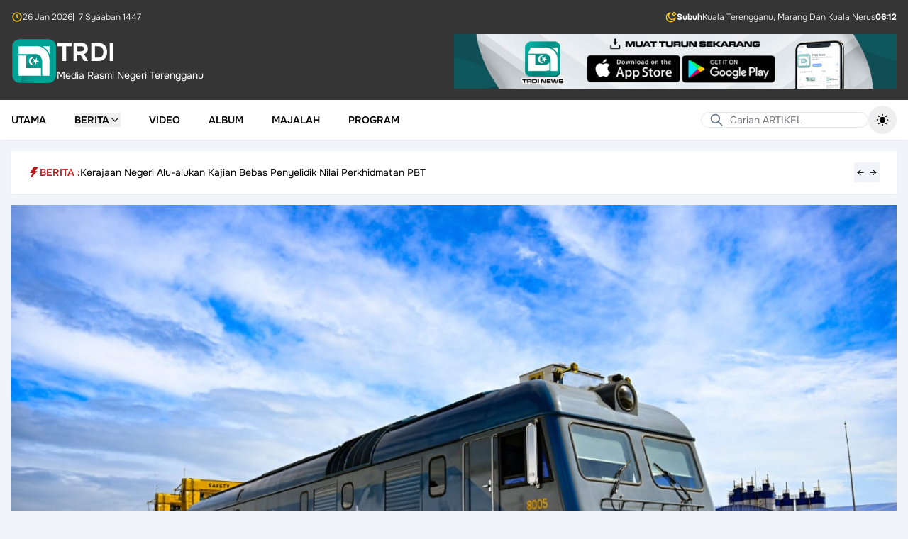

--- FILE ---
content_type: text/html; charset=UTF-8
request_url: https://www.trdi.my/terengganu-sudah-rangka-pelan-pembangunan-di-kawasan-ecrl
body_size: 21250
content:
<!DOCTYPE html>
<html lang="ms" class="h-full">

<head>
    <meta charset="utf-8">
    <meta name="viewport" content="width=device-width, initial-scale=1">
    <meta name="csrf-token" content="v4XLfmxtKoSO9mv32ATH1MWXW4Rcy1ulilfnDGcA">

    <title>Terengganu Sudah Rangka Pelan Pembangunan di Kawasan ECRL</title>

            <meta name="author" content="Hafiz Rosli">
<meta name="description" content="KUALA TERENGGANU, 16 Februari &amp;ndash; Kerajaan negeri sudah merangka pelan pembangunan bagi merancakkan lagi perkembangan ekonomi di kawasan projek Laluan Rel P...">

<meta property="og:title" content="Terengganu Sudah Rangka Pelan Pembangunan di Kawasan ECRL">
<meta property="og:type" content="article">
<meta property="og:description" content="KUALA TERENGGANU, 16 Februari &amp;ndash; Kerajaan negeri sudah merangka pelan pembangunan bagi merancakkan lagi perkembangan ekonomi di kawasan projek Laluan Rel P...">
<meta property="og:image" content="https://www.trdi.my/storage/files/upload/2024/02/20240216103229_d531acbc2709f4f2b4664ed1f96cb5c2.jpg">
<meta property="og:url" content="https://www.trdi.my/terengganu-sudah-rangka-pelan-pembangunan-di-kawasan-ecrl">
<meta property="og:site_name" content="TRDI">

<meta name="twitter:card" content="summary_large_image">
<meta name="twitter:title" content="Terengganu Sudah Rangka Pelan Pembangunan di Kawasan ECRL">
<meta name="twitter:description" content="KUALA TERENGGANU, 16 Februari &amp;ndash; Kerajaan negeri sudah merangka pelan pembangunan bagi merancakkan lagi perkembangan ekonomi di kawasan projek Laluan Rel P...">
<meta name="twitter:image" content="https://www.trdi.my/storage/files/upload/2024/02/20240216103229_d531acbc2709f4f2b4664ed1f96cb5c2.jpg">
<meta name="twitter:site" content="TRDI">
    
    <link
            href="https://www.trdi.my/css/filament/forms/forms.css?v=3.3.43.0"
            rel="stylesheet"
            data-navigate-track
        />
                <link
            href="https://www.trdi.my/css/filament/support/support.css?v=3.3.43.0"
            rel="stylesheet"
            data-navigate-track
        />
    
<style>
    :root {
         --danger-50:254, 242, 242;  --danger-100:254, 226, 226;  --danger-200:254, 202, 202;  --danger-300:252, 165, 165;  --danger-400:248, 113, 113;  --danger-500:239, 68, 68;  --danger-600:220, 38, 38;  --danger-700:185, 28, 28;  --danger-800:153, 27, 27;  --danger-900:127, 29, 29;  --danger-950:69, 10, 10;  --gray-50:250, 250, 250;  --gray-100:244, 244, 245;  --gray-200:228, 228, 231;  --gray-300:212, 212, 216;  --gray-400:161, 161, 170;  --gray-500:113, 113, 122;  --gray-600:82, 82, 91;  --gray-700:63, 63, 70;  --gray-800:39, 39, 42;  --gray-900:24, 24, 27;  --gray-950:9, 9, 11;  --info-50:239, 246, 255;  --info-100:219, 234, 254;  --info-200:191, 219, 254;  --info-300:147, 197, 253;  --info-400:96, 165, 250;  --info-500:59, 130, 246;  --info-600:37, 99, 235;  --info-700:29, 78, 216;  --info-800:30, 64, 175;  --info-900:30, 58, 138;  --info-950:23, 37, 84;  --primary-50:240, 253, 250;  --primary-100:204, 251, 241;  --primary-200:153, 246, 228;  --primary-300:94, 234, 212;  --primary-400:45, 212, 191;  --primary-500:20, 184, 166;  --primary-600:13, 148, 136;  --primary-700:15, 118, 110;  --primary-800:17, 94, 89;  --primary-900:19, 78, 74;  --primary-950:4, 47, 46;  --success-50:240, 253, 244;  --success-100:220, 252, 231;  --success-200:187, 247, 208;  --success-300:134, 239, 172;  --success-400:74, 222, 128;  --success-500:34, 197, 94;  --success-600:22, 163, 74;  --success-700:21, 128, 61;  --success-800:22, 101, 52;  --success-900:20, 83, 45;  --success-950:5, 46, 22;  --warning-50:255, 251, 235;  --warning-100:254, 243, 199;  --warning-200:253, 230, 138;  --warning-300:252, 211, 77;  --warning-400:251, 191, 36;  --warning-500:245, 158, 11;  --warning-600:217, 119, 6;  --warning-700:180, 83, 9;  --warning-800:146, 64, 14;  --warning-900:120, 53, 15;  --warning-950:69, 26, 3;  --custom-gray-50:249, 250, 251;  --custom-gray-100:243, 244, 246;  --custom-gray-200:229, 231, 235;  --custom-gray-300:209, 213, 219;  --custom-gray-400:156, 163, 175;  --custom-gray-500:107, 114, 128;  --custom-gray-600:75, 85, 99;  --custom-gray-700:55, 65, 81;  --custom-gray-800:31, 41, 55;  --custom-gray-900:17, 24, 39;  --custom-gray-950:3, 7, 18;     }
</style>
    <!-- Livewire Styles --><style >[wire\:loading][wire\:loading], [wire\:loading\.delay][wire\:loading\.delay], [wire\:loading\.inline-block][wire\:loading\.inline-block], [wire\:loading\.inline][wire\:loading\.inline], [wire\:loading\.block][wire\:loading\.block], [wire\:loading\.flex][wire\:loading\.flex], [wire\:loading\.table][wire\:loading\.table], [wire\:loading\.grid][wire\:loading\.grid], [wire\:loading\.inline-flex][wire\:loading\.inline-flex] {display: none;}[wire\:loading\.delay\.none][wire\:loading\.delay\.none], [wire\:loading\.delay\.shortest][wire\:loading\.delay\.shortest], [wire\:loading\.delay\.shorter][wire\:loading\.delay\.shorter], [wire\:loading\.delay\.short][wire\:loading\.delay\.short], [wire\:loading\.delay\.default][wire\:loading\.delay\.default], [wire\:loading\.delay\.long][wire\:loading\.delay\.long], [wire\:loading\.delay\.longer][wire\:loading\.delay\.longer], [wire\:loading\.delay\.longest][wire\:loading\.delay\.longest] {display: none;}[wire\:offline][wire\:offline] {display: none;}[wire\:dirty]:not(textarea):not(input):not(select) {display: none;}:root {--livewire-progress-bar-color: #2299dd;}[x-cloak] {display: none !important;}[wire\:cloak] {display: none !important;}</style>

    <link rel="preload" as="style" href="https://www.trdi.my/build/assets/app-CVkoEnpY.css" /><link rel="preload" as="style" href="https://www.trdi.my/build/assets/app-BHH8rdGj.css" /><link rel="modulepreload" as="script" href="https://www.trdi.my/build/assets/app-DZdXluvi.js" /><link rel="stylesheet" href="https://www.trdi.my/build/assets/app-CVkoEnpY.css" data-navigate-track="reload" /><link rel="stylesheet" href="https://www.trdi.my/build/assets/app-BHH8rdGj.css" data-navigate-track="reload" /><script type="module" src="https://www.trdi.my/build/assets/app-DZdXluvi.js" data-navigate-track="reload"></script></head>

<body class="min-h-full flex flex-col bg-slate-100 dark:bg-slate-950">
    <div wire:snapshot="{&quot;data&quot;:{&quot;theme&quot;:&quot;default&quot;,&quot;setting&quot;:[null,{&quot;class&quot;:&quot;App\\Domain\\Reference\\Models\\Setting&quot;,&quot;key&quot;:1,&quot;s&quot;:&quot;mdl&quot;}]},&quot;memo&quot;:{&quot;id&quot;:&quot;Pba2c5jEafLeYh6Ut4u5&quot;,&quot;name&quot;:&quot;layouts.guest.partials.navigation.navigation-header&quot;,&quot;path&quot;:&quot;terengganu-sudah-rangka-pelan-pembangunan-di-kawasan-ecrl&quot;,&quot;method&quot;:&quot;GET&quot;,&quot;children&quot;:[],&quot;scripts&quot;:[],&quot;assets&quot;:[],&quot;errors&quot;:[],&quot;locale&quot;:&quot;ms&quot;},&quot;checksum&quot;:&quot;e105712caa4e6c7c8704eace0b8bbf4a584ee796e72c896845a4cd2688fb7c9d&quot;}" wire:effects="[]" wire:id="Pba2c5jEafLeYh6Ut4u5" class="hidden lg:block w-full bg-[#353535] text-white dark:bg-slate-950 transition-colors">
    <div class="mx-auto max-w-7xl p-4 space-y-4">
        <div class="flex items-center justify-between">
    <div class="flex items-center gap-2 text-xs font-light">
        <svg aria-hidden="true" class="h-4 w-4 text-yellow-400"
  xmlns="http://www.w3.org/2000/svg"
  width="24"
  height="24"
  viewBox="0 0 24 24"
  fill="none"
  stroke="currentColor"
  stroke-width="2"
  stroke-linecap="round"
  stroke-linejoin="round"
  class="icon icon-tabler icons-tabler-outline icon-tabler-clock"
>
  <path stroke="none" d="M0 0h24v24H0z" fill="none"/>
  <path d="M3 12a9 9 0 1 0 18 0a9 9 0 0 0 -18 0" />
  <path d="M12 7v5l3 3" />
</svg>        <span>26 Jan 2026</span>
                    <span>|&ensp;7 Syaaban 1447</span>
            </div>

            <div class="flex items-center gap-2 text-xs font-light">
            <svg aria-hidden="true" class="h-4 w-4 text-yellow-400" xmlns="http://www.w3.org/2000/svg" fill="none" stroke="currentColor" stroke-width="2" viewBox="0 0 24 24">
    <path d="M18 2L18.6178 3.23558C18.8833 3.76656 19.016 4.03205 19.1934 4.26211C19.3507 4.46626 19.5337 4.64927 19.7379 4.80664C19.9679 4.98397 20.2334 5.11672 20.7644 5.38221L22 6L20.7644 6.61779C20.2334 6.88328 19.9679 7.01603 19.7379 7.19336C19.5337 7.35073 19.3507 7.53374 19.1934 7.73789C19.016 7.96795 18.8833 8.23344 18.6178 8.76442L18 10L17.3822 8.76442C17.1167 8.23344 16.984 7.96795 16.8066 7.73789C16.6493 7.53374 16.4663 7.35073 16.2621 7.19336C16.0321 7.01603 15.7666 6.88328 15.2356 6.61779L14 6L15.2356 5.38221C15.7666 5.11672 16.0321 4.98397 16.2621 4.80664C16.4663 4.64927 16.6493 4.46626 16.8066 4.26211C16.984 4.03205 17.1167 3.76656 17.3822 3.23558L18 2Z" stroke-linecap="round" stroke-linejoin="round"/>
    <path d="M21 13.3893C19.689 15.689 17.2145 17.2395 14.3779 17.2395C10.1711 17.2395 6.76075 13.8292 6.76075 9.62233C6.76075 6.78554 8.31149 4.31094 10.6115 3C5.77979 3.45812 2 7.52692 2 12.4785C2 17.7371 6.26292 22 11.5215 22C16.4729 22 20.5415 18.2206 21 13.3893Z" stroke-linecap="round" stroke-linejoin="round"/>
</svg>            <div class="flex items-center gap-2">
                <span class="font-bold">Subuh</span>
                                    <span>Kuala Terengganu, Marang Dan Kuala Nerus</span>
                                <span class="font-bold">06:12</span>
            </div>
        </div>
    </div>

        <div class="flex flex-col items-center gap-4 sm:flex-row sm:justify-between">
            <a href="/" class="flex items-center gap-4">
    <div class="flex items-center gap-2">
        <img src="https://www.trdi.my/images/logo-trdi-hijau.svg" alt="Logo"
            class="h-16">

                    <div>
                <h1 class="text-3xl font-bold text-white text-4xl">
    TRDI
</h1>
                <span class="text-sm text-white">
                    Media Rasmi Negeri Terengganu
                </span>
            </div>
            </div>
</a>

            <div class="w-full sm:w-1/2">
                <a href="https://play.google.com/store/apps/details?id=com.mysoftcare.trdi_news&amp;pli=1">
                    <img class="w-full h-auto object-contain"
                        src="https://www.trdi.my/images/banner.png"
                        alt="Banner">
                </a>
            </div>
        </div>
    </div>
</div>
    <nav wire:snapshot="{&quot;data&quot;:{&quot;theme&quot;:&quot;default&quot;,&quot;setting&quot;:[null,{&quot;class&quot;:&quot;App\\Domain\\Reference\\Models\\Setting&quot;,&quot;key&quot;:1,&quot;s&quot;:&quot;mdl&quot;}],&quot;menu&quot;:null,&quot;subMenu&quot;:null,&quot;posts&quot;:null,&quot;cachedPosts&quot;:[[],{&quot;s&quot;:&quot;arr&quot;}]},&quot;memo&quot;:{&quot;id&quot;:&quot;4zDF5yDJVJUvaYuLVLgJ&quot;,&quot;name&quot;:&quot;layouts.guest.partials.navigation.navigation-menu&quot;,&quot;path&quot;:&quot;terengganu-sudah-rangka-pelan-pembangunan-di-kawasan-ecrl&quot;,&quot;method&quot;:&quot;GET&quot;,&quot;children&quot;:{&quot;lw-2853561286-0&quot;:[&quot;form&quot;,&quot;Itr5kmXjtaWkNgGtYQjd&quot;],&quot;lw-2853561286-1&quot;:[&quot;form&quot;,&quot;03nsJtYSHZaIGhoVQK9k&quot;],&quot;lw-3912663053-0&quot;:[&quot;form&quot;,&quot;9ad3PIp0H1pJyDFisIT7&quot;]},&quot;scripts&quot;:[],&quot;assets&quot;:[],&quot;errors&quot;:[],&quot;locale&quot;:&quot;ms&quot;},&quot;checksum&quot;:&quot;09d32458ec59a93a2e717e2a0cc3a6a4c4d7748ce30b0e6b2661c609e6b70bec&quot;}" wire:effects="[]" wire:id="4zDF5yDJVJUvaYuLVLgJ" x-data="{ mobileMenuOpen: false, isScrolled: false }" @scroll.window="isScrolled = window.scrollY > 100"
    class="sticky top-0 z-20 shadow-sm transition-colors"
    :class="isScrolled
        ?
        'bg-white lg:bg-[#353535] dark:bg-slate-900 lg:text-white dark:text-white' :
        'bg-white dark:bg-slate-900 dark:text-white'">
    <div @click.away="mobileMenuOpen = false">
        <div class="bg-[#353535] dark:bg-slate-950 text-white font-light text-xs lg:hidden">
            <div class="max-w-7xl mx-auto px-4 py-2">
                <div class="flex items-center justify-between">
    <div class="flex items-center gap-2 text-xs font-light">
        <svg aria-hidden="true" class="h-4 w-4 text-yellow-400"
  xmlns="http://www.w3.org/2000/svg"
  width="24"
  height="24"
  viewBox="0 0 24 24"
  fill="none"
  stroke="currentColor"
  stroke-width="2"
  stroke-linecap="round"
  stroke-linejoin="round"
  class="icon icon-tabler icons-tabler-outline icon-tabler-clock"
>
  <path stroke="none" d="M0 0h24v24H0z" fill="none"/>
  <path d="M3 12a9 9 0 1 0 18 0a9 9 0 0 0 -18 0" />
  <path d="M12 7v5l3 3" />
</svg>        <span>26 Jan 2026</span>
                    <span>|&ensp;7 Syaaban 1447</span>
            </div>

            <div class="flex items-center gap-2 text-xs font-light">
            <svg aria-hidden="true" class="h-4 w-4 text-yellow-400" xmlns="http://www.w3.org/2000/svg" fill="none" stroke="currentColor" stroke-width="2" viewBox="0 0 24 24">
    <path d="M18 2L18.6178 3.23558C18.8833 3.76656 19.016 4.03205 19.1934 4.26211C19.3507 4.46626 19.5337 4.64927 19.7379 4.80664C19.9679 4.98397 20.2334 5.11672 20.7644 5.38221L22 6L20.7644 6.61779C20.2334 6.88328 19.9679 7.01603 19.7379 7.19336C19.5337 7.35073 19.3507 7.53374 19.1934 7.73789C19.016 7.96795 18.8833 8.23344 18.6178 8.76442L18 10L17.3822 8.76442C17.1167 8.23344 16.984 7.96795 16.8066 7.73789C16.6493 7.53374 16.4663 7.35073 16.2621 7.19336C16.0321 7.01603 15.7666 6.88328 15.2356 6.61779L14 6L15.2356 5.38221C15.7666 5.11672 16.0321 4.98397 16.2621 4.80664C16.4663 4.64927 16.6493 4.46626 16.8066 4.26211C16.984 4.03205 17.1167 3.76656 17.3822 3.23558L18 2Z" stroke-linecap="round" stroke-linejoin="round"/>
    <path d="M21 13.3893C19.689 15.689 17.2145 17.2395 14.3779 17.2395C10.1711 17.2395 6.76075 13.8292 6.76075 9.62233C6.76075 6.78554 8.31149 4.31094 10.6115 3C5.77979 3.45812 2 7.52692 2 12.4785C2 17.7371 6.26292 22 11.5215 22C16.4729 22 20.5415 18.2206 21 13.3893Z" stroke-linecap="round" stroke-linejoin="round"/>
</svg>            <div class="flex items-center gap-2">
                <span class="font-bold">Subuh</span>
                                <span class="font-bold">06:12</span>
            </div>
        </div>
    </div>
            </div>
        </div>

        <div class="max-w-7xl mx-auto px-4 py-2">
            <div x-data="{ showSearch: false }" class="relative lg:hidden">
                <template x-if="!showSearch">
                    <div class="flex items-center justify-between w-full">
                        <button @click="showSearch = true" class="p-1">
                            <svg class="w-5 h-5"
  xmlns="http://www.w3.org/2000/svg"
  width="24"
  height="24"
  viewBox="0 0 24 24"
  fill="none"
  stroke="currentColor"
  stroke-width="2"
  stroke-linecap="round"
  stroke-linejoin="round"
  class="icon icon-tabler icons-tabler-outline icon-tabler-search"
>
  <path stroke="none" d="M0 0h24v24H0z" fill="none"/>
  <path d="M10 10m-7 0a7 7 0 1 0 14 0a7 7 0 1 0 -14 0" />
  <path d="M21 21l-6 -6" />
</svg>                        </button>

                        <a href="/" class="flex items-center gap-4">
    <div class="flex items-center gap-2">
        <img src="https://www.trdi.my/images/logo-trdi-hijau.svg" alt="Logo"
            class="h-12">

                    <h1 class="text-3xl font-bold text-black dark:text-white text-4xl">
    TRDI
</h1>
            </div>
</a>

                        <button @click="$dispatch('open-modal', { id: 'side-navigation-menu' })"
                            aria-label="Toggle mobile menu" class="p-1">
                            <svg class="w-6 h-6"
  xmlns="http://www.w3.org/2000/svg"
  width="24"
  height="24"
  viewBox="0 0 24 24"
  fill="none"
  stroke="currentColor"
  stroke-width="2"
  stroke-linecap="round"
  stroke-linejoin="round"
  class="icon icon-tabler icons-tabler-outline icon-tabler-menu-2"
>
  <path stroke="none" d="M0 0h24v24H0z" fill="none"/>
  <path d="M4 6l16 0" />
  <path d="M4 12l16 0" />
  <path d="M4 18l16 0" />
</svg>                        </button>
                    </div>
                </template>

                <div x-bind:class="showSearch ? 'block' : 'hidden'">
                    <div class="py-1.5" @click.away="showSearch = false">
                        <form wire:snapshot="{&quot;data&quot;:{&quot;search&quot;:&quot;&quot;},&quot;memo&quot;:{&quot;id&quot;:&quot;Itr5kmXjtaWkNgGtYQjd&quot;,&quot;name&quot;:&quot;forms.guest.partials.search-form&quot;,&quot;path&quot;:&quot;terengganu-sudah-rangka-pelan-pembangunan-di-kawasan-ecrl&quot;,&quot;method&quot;:&quot;GET&quot;,&quot;children&quot;:[],&quot;scripts&quot;:[],&quot;assets&quot;:[],&quot;errors&quot;:[],&quot;locale&quot;:&quot;ms&quot;},&quot;checksum&quot;:&quot;94f2f58a142ea901c3c1f965deba1689c67074ec842ea821b4c96b11c7fac69e&quot;}" wire:effects="[]" wire:id="Itr5kmXjtaWkNgGtYQjd" wire:submit.prevent="submit">
    <div class="relative w-full">
        <div class="absolute inset-y-0 left-0 flex items-center pl-3 pointer-events-none">
            <svg class="h-5 w-5 text-slate-500 dark:text-white"
  xmlns="http://www.w3.org/2000/svg"
  width="24"
  height="24"
  viewBox="0 0 24 24"
  fill="none"
  stroke="currentColor"
  stroke-width="2"
  stroke-linecap="round"
  stroke-linejoin="round"
  class="icon icon-tabler icons-tabler-outline icon-tabler-search"
>
  <path stroke="none" d="M0 0h24v24H0z" fill="none"/>
  <path d="M10 10m-7 0a7 7 0 1 0 14 0a7 7 0 1 0 -14 0" />
  <path d="M21 21l-6 -6" />
</svg>        </div>

        <input type="text" wire:model.defer="search" placeholder="Carian ARTIKEL" class="w-full pl-10 text-sm text-black dark:text-white rounded-full border border-slate-200 bg-white dark:bg-transparent focus:outline-none focus:border-slate-200 focus:ring-0 dark:placeholder-white" />
    </div>
</form>
                    </div>
                </div>
            </div>

            <div class="hidden lg:flex items-center justify-between relative">
                <ul class="flex space-x-10">
                                            <li class="inline-flex">
                                                            <a class="inline-flex items-center text-sm font-semibold uppercase hover:text-red-700" href="https://www.trdi.my">
        Utama
    </a>
                                                    </li>
                                            <li class="inline-flex">
                                                            <div x-data="{
                                    open: false,
                                    closeTimeout: null,
                                    onMouseEnter() {
                                        clearTimeout(this.closeTimeout);
                                        this.open = true;
                                        $wire.loadPosts({&quot;id&quot;:2,&quot;parent_id&quot;:null,&quot;category_id&quot;:null,&quot;name&quot;:&quot;Berita&quot;,&quot;url&quot;:&quot;#&quot;,&quot;order&quot;:2,&quot;is_active&quot;:true,&quot;deleted_at&quot;:null,&quot;created_at&quot;:&quot;2025-10-24T05:46:53.000000Z&quot;,&quot;updated_at&quot;:&quot;2025-11-06T04:32:10.000000Z&quot;,&quot;children&quot;:[{&quot;id&quot;:3,&quot;parent_id&quot;:2,&quot;category_id&quot;:3,&quot;name&quot;:&quot;Semasa&quot;,&quot;url&quot;:&quot;#&quot;,&quot;order&quot;:1,&quot;is_active&quot;:true,&quot;deleted_at&quot;:null,&quot;created_at&quot;:&quot;2025-10-24T05:46:53.000000Z&quot;,&quot;updated_at&quot;:&quot;2025-10-24T05:46:53.000000Z&quot;},{&quot;id&quot;:4,&quot;parent_id&quot;:2,&quot;category_id&quot;:6,&quot;name&quot;:&quot;Sukan&quot;,&quot;url&quot;:&quot;#&quot;,&quot;order&quot;:2,&quot;is_active&quot;:true,&quot;deleted_at&quot;:null,&quot;created_at&quot;:&quot;2025-10-24T05:46:53.000000Z&quot;,&quot;updated_at&quot;:&quot;2025-10-24T05:46:53.000000Z&quot;},{&quot;id&quot;:10,&quot;parent_id&quot;:2,&quot;category_id&quot;:13,&quot;name&quot;:&quot;Agama&quot;,&quot;url&quot;:&quot;#&quot;,&quot;order&quot;:3,&quot;is_active&quot;:true,&quot;deleted_at&quot;:null,&quot;created_at&quot;:&quot;2025-11-06T04:29:54.000000Z&quot;,&quot;updated_at&quot;:&quot;2025-11-06T04:29:54.000000Z&quot;},{&quot;id&quot;:11,&quot;parent_id&quot;:2,&quot;category_id&quot;:15,&quot;name&quot;:&quot;Kebajikan&quot;,&quot;url&quot;:&quot;#&quot;,&quot;order&quot;:4,&quot;is_active&quot;:true,&quot;deleted_at&quot;:null,&quot;created_at&quot;:&quot;2025-11-06T04:30:25.000000Z&quot;,&quot;updated_at&quot;:&quot;2025-11-06T04:30:25.000000Z&quot;},{&quot;id&quot;:12,&quot;parent_id&quot;:2,&quot;category_id&quot;:10,&quot;name&quot;:&quot;Sidang DUN&quot;,&quot;url&quot;:&quot;#&quot;,&quot;order&quot;:5,&quot;is_active&quot;:true,&quot;deleted_at&quot;:null,&quot;created_at&quot;:&quot;2025-11-06T04:30:42.000000Z&quot;,&quot;updated_at&quot;:&quot;2025-11-06T04:30:42.000000Z&quot;},{&quot;id&quot;:13,&quot;parent_id&quot;:2,&quot;category_id&quot;:23,&quot;name&quot;:&quot;Sidang Parlimen&quot;,&quot;url&quot;:&quot;#&quot;,&quot;order&quot;:6,&quot;is_active&quot;:true,&quot;deleted_at&quot;:null,&quot;created_at&quot;:&quot;2025-11-06T04:30:58.000000Z&quot;,&quot;updated_at&quot;:&quot;2025-11-06T04:30:58.000000Z&quot;},{&quot;id&quot;:14,&quot;parent_id&quot;:2,&quot;category_id&quot;:1,&quot;name&quot;:&quot;Pelancongan&quot;,&quot;url&quot;:&quot;#&quot;,&quot;order&quot;:7,&quot;is_active&quot;:true,&quot;deleted_at&quot;:null,&quot;created_at&quot;:&quot;2025-11-06T04:31:15.000000Z&quot;,&quot;updated_at&quot;:&quot;2025-11-06T04:31:15.000000Z&quot;},{&quot;id&quot;:15,&quot;parent_id&quot;:2,&quot;category_id&quot;:4,&quot;name&quot;:&quot;Komuniti&quot;,&quot;url&quot;:&quot;#&quot;,&quot;order&quot;:8,&quot;is_active&quot;:true,&quot;deleted_at&quot;:null,&quot;created_at&quot;:&quot;2025-11-06T04:31:27.000000Z&quot;,&quot;updated_at&quot;:&quot;2025-11-06T04:31:27.000000Z&quot;},{&quot;id&quot;:16,&quot;parent_id&quot;:2,&quot;category_id&quot;:5,&quot;name&quot;:&quot;Pendidikan&quot;,&quot;url&quot;:&quot;#&quot;,&quot;order&quot;:9,&quot;is_active&quot;:true,&quot;deleted_at&quot;:null,&quot;created_at&quot;:&quot;2025-11-06T04:31:42.000000Z&quot;,&quot;updated_at&quot;:&quot;2025-11-06T04:31:42.000000Z&quot;},{&quot;id&quot;:17,&quot;parent_id&quot;:2,&quot;category_id&quot;:7,&quot;name&quot;:&quot;Ekonomi&quot;,&quot;url&quot;:&quot;#&quot;,&quot;order&quot;:10,&quot;is_active&quot;:true,&quot;deleted_at&quot;:null,&quot;created_at&quot;:&quot;2025-11-06T04:31:51.000000Z&quot;,&quot;updated_at&quot;:&quot;2025-11-06T04:31:51.000000Z&quot;},{&quot;id&quot;:18,&quot;parent_id&quot;:2,&quot;category_id&quot;:9,&quot;name&quot;:&quot;Pertanian&quot;,&quot;url&quot;:&quot;#&quot;,&quot;order&quot;:11,&quot;is_active&quot;:true,&quot;deleted_at&quot;:null,&quot;created_at&quot;:&quot;2025-11-06T04:32:00.000000Z&quot;,&quot;updated_at&quot;:&quot;2025-11-06T04:32:00.000000Z&quot;},{&quot;id&quot;:19,&quot;parent_id&quot;:2,&quot;category_id&quot;:12,&quot;name&quot;:&quot;English&quot;,&quot;url&quot;:&quot;#&quot;,&quot;order&quot;:12,&quot;is_active&quot;:true,&quot;deleted_at&quot;:null,&quot;created_at&quot;:&quot;2025-11-06T04:32:10.000000Z&quot;,&quot;updated_at&quot;:&quot;2025-11-06T04:32:10.000000Z&quot;}]});
                                    }
                                }" @mouseenter="onMouseEnter"
                                    @mouseleave="closeTimeout = setTimeout(() => open = false, 200)">

                                    <button type="button"
                                        class="flex items-center gap-2 text-sm font-semibold uppercase hover:text-red-700">
                                        Berita
                                        <svg x-show="!open" class="w-4 h-4"
  xmlns="http://www.w3.org/2000/svg"
  width="24"
  height="24"
  viewBox="0 0 24 24"
  fill="none"
  stroke="currentColor"
  stroke-width="2"
  stroke-linecap="round"
  stroke-linejoin="round"
  class="icon icon-tabler icons-tabler-outline icon-tabler-chevron-down"
>
  <path stroke="none" d="M0 0h24v24H0z" fill="none"/>
  <path d="M6 9l6 6l6 -6" />
</svg>                                        <svg x-show="open" class="w-4 h-4"
  xmlns="http://www.w3.org/2000/svg"
  width="24"
  height="24"
  viewBox="0 0 24 24"
  fill="none"
  stroke="currentColor"
  stroke-width="2"
  stroke-linecap="round"
  stroke-linejoin="round"
  class="icon icon-tabler icons-tabler-outline icon-tabler-chevron-up"
>
  <path stroke="none" d="M0 0h24v24H0z" fill="none"/>
  <path d="M6 15l6 -6l6 6" />
</svg>                                    </button>

                                    <div x-show="open" x-transition
                                        class="absolute top-full left-0 z-20 w-full mt-2 bg-white dark:bg-slate-900 border dark:border-slate-800">
                                        <div class="max-w-7xl mx-auto px-4">
                                            <div x-data="{
    activeSubMenu: 3,
    onMouseLeave(id) {
        this.activeSubMenu = id;
        $wire.currentSubMenu(id);
    },
    onClick(id) {
        this.activeSubMenu = id;
        $wire.currentSubMenu(id);
    }
}" x-on:mouseleave="onMouseLeave(3)"
    class="flex flex-col items-start gap-4 pt-4 pb-4 text-sm md:flex-row">
    <div class="w-full md:w-1/4 text-black space-y-2">
                    <button x-on:click="onClick(3)"
                class="w-full px-4 py-2 text-center transition "
                :class="activeSubMenu === 3 ?
                    'bg-slate-100 dark:bg-slate-800 text-red-700 font-medium' :
                    'hover:bg-slate-50 dark:text-white dark:hover:bg-slate-700'">
                Semasa
            </button>
                    <button x-on:click="onClick(4)"
                class="w-full px-4 py-2 text-center transition "
                :class="activeSubMenu === 4 ?
                    'bg-slate-100 dark:bg-slate-800 text-red-700 font-medium' :
                    'hover:bg-slate-50 dark:text-white dark:hover:bg-slate-700'">
                Sukan
            </button>
                    <button x-on:click="onClick(10)"
                class="w-full px-4 py-2 text-center transition "
                :class="activeSubMenu === 10 ?
                    'bg-slate-100 dark:bg-slate-800 text-red-700 font-medium' :
                    'hover:bg-slate-50 dark:text-white dark:hover:bg-slate-700'">
                Agama
            </button>
                    <button x-on:click="onClick(11)"
                class="w-full px-4 py-2 text-center transition "
                :class="activeSubMenu === 11 ?
                    'bg-slate-100 dark:bg-slate-800 text-red-700 font-medium' :
                    'hover:bg-slate-50 dark:text-white dark:hover:bg-slate-700'">
                Kebajikan
            </button>
                    <button x-on:click="onClick(12)"
                class="w-full px-4 py-2 text-center transition "
                :class="activeSubMenu === 12 ?
                    'bg-slate-100 dark:bg-slate-800 text-red-700 font-medium' :
                    'hover:bg-slate-50 dark:text-white dark:hover:bg-slate-700'">
                Sidang DUN
            </button>
                    <button x-on:click="onClick(13)"
                class="w-full px-4 py-2 text-center transition "
                :class="activeSubMenu === 13 ?
                    'bg-slate-100 dark:bg-slate-800 text-red-700 font-medium' :
                    'hover:bg-slate-50 dark:text-white dark:hover:bg-slate-700'">
                Sidang Parlimen
            </button>
                    <button x-on:click="onClick(14)"
                class="w-full px-4 py-2 text-center transition "
                :class="activeSubMenu === 14 ?
                    'bg-slate-100 dark:bg-slate-800 text-red-700 font-medium' :
                    'hover:bg-slate-50 dark:text-white dark:hover:bg-slate-700'">
                Pelancongan
            </button>
                    <button x-on:click="onClick(15)"
                class="w-full px-4 py-2 text-center transition "
                :class="activeSubMenu === 15 ?
                    'bg-slate-100 dark:bg-slate-800 text-red-700 font-medium' :
                    'hover:bg-slate-50 dark:text-white dark:hover:bg-slate-700'">
                Komuniti
            </button>
                    <button x-on:click="onClick(16)"
                class="w-full px-4 py-2 text-center transition "
                :class="activeSubMenu === 16 ?
                    'bg-slate-100 dark:bg-slate-800 text-red-700 font-medium' :
                    'hover:bg-slate-50 dark:text-white dark:hover:bg-slate-700'">
                Pendidikan
            </button>
                    <button x-on:click="onClick(17)"
                class="w-full px-4 py-2 text-center transition "
                :class="activeSubMenu === 17 ?
                    'bg-slate-100 dark:bg-slate-800 text-red-700 font-medium' :
                    'hover:bg-slate-50 dark:text-white dark:hover:bg-slate-700'">
                Ekonomi
            </button>
                    <button x-on:click="onClick(18)"
                class="w-full px-4 py-2 text-center transition "
                :class="activeSubMenu === 18 ?
                    'bg-slate-100 dark:bg-slate-800 text-red-700 font-medium' :
                    'hover:bg-slate-50 dark:text-white dark:hover:bg-slate-700'">
                Pertanian
            </button>
                    <button x-on:click="onClick(19)"
                class="w-full px-4 py-2 text-center transition "
                :class="activeSubMenu === 19 ?
                    'bg-slate-100 dark:bg-slate-800 text-red-700 font-medium' :
                    'hover:bg-slate-50 dark:text-white dark:hover:bg-slate-700'">
                English
            </button>
            </div>

    <div class="w-full">
        <div class="grid grid-cols-1 gap-6 lg:grid-cols-3">
                            <div class="col-span-full flex items-center justify-center">
                    <div class="w-full bg-white dark:bg-slate-900 dark:text-white">
    <div class="text-center text-xs space-y-4">
        <svg class="mx-auto h-8 w-8 rounded-full bg-slate-100 dark:bg-slate-500 p-2 text-slate-400 dark:text-white" xmlns="http://www.w3.org/2000/svg" fill="none" viewBox="0 0 24 24" stroke-width="1.5" stroke="currentColor" aria-hidden="true" data-slot="icon">
  <path stroke-linecap="round" stroke-linejoin="round" d="M6 18 18 6M6 6l12 12"/>
</svg>        <div class="mt-2">Tiada Rekod</div>
    </div>
</div>
                </div>
                    </div>
    </div>
</div>
                                        </div>
                                    </div>
                                </div>
                                                    </li>
                                            <li class="inline-flex">
                                                            <a class="inline-flex items-center text-sm font-semibold uppercase hover:text-red-700" href="https://www.trdi.my/video">
        Video
    </a>
                                                    </li>
                                            <li class="inline-flex">
                                                            <a class="inline-flex items-center text-sm font-semibold uppercase hover:text-red-700" href="https://www.trdi.my/album">
        Album
    </a>
                                                    </li>
                                            <li class="inline-flex">
                                                            <a class="inline-flex items-center text-sm font-semibold uppercase hover:text-red-700" href="https://www.trdi.my/majalah">
        Majalah
    </a>
                                                    </li>
                                            <li class="inline-flex">
                                                            <a class="inline-flex items-center text-sm font-semibold uppercase hover:text-red-700" href="https://www.trdi.my/program">
        Program
    </a>
                                                    </li>
                                    </ul>

                <div class="inline-flex items-center gap-2">
                    <form wire:snapshot="{&quot;data&quot;:{&quot;search&quot;:&quot;&quot;},&quot;memo&quot;:{&quot;id&quot;:&quot;03nsJtYSHZaIGhoVQK9k&quot;,&quot;name&quot;:&quot;forms.guest.partials.search-form&quot;,&quot;path&quot;:&quot;terengganu-sudah-rangka-pelan-pembangunan-di-kawasan-ecrl&quot;,&quot;method&quot;:&quot;GET&quot;,&quot;children&quot;:[],&quot;scripts&quot;:[],&quot;assets&quot;:[],&quot;errors&quot;:[],&quot;locale&quot;:&quot;ms&quot;},&quot;checksum&quot;:&quot;efee7dbd7ca5f3d8bff44df76565fa8ae8ef6ed7596882a2f7dd157aaef06242&quot;}" wire:effects="[]" wire:id="03nsJtYSHZaIGhoVQK9k" wire:submit.prevent="submit">
    <div class="relative w-full">
        <div class="absolute inset-y-0 left-0 flex items-center pl-3 pointer-events-none">
            <svg class="h-5 w-5 text-slate-500 dark:text-white"
  xmlns="http://www.w3.org/2000/svg"
  width="24"
  height="24"
  viewBox="0 0 24 24"
  fill="none"
  stroke="currentColor"
  stroke-width="2"
  stroke-linecap="round"
  stroke-linejoin="round"
  class="icon icon-tabler icons-tabler-outline icon-tabler-search"
>
  <path stroke="none" d="M0 0h24v24H0z" fill="none"/>
  <path d="M10 10m-7 0a7 7 0 1 0 14 0a7 7 0 1 0 -14 0" />
  <path d="M21 21l-6 -6" />
</svg>        </div>

        <input type="text" wire:model.defer="search" placeholder="Carian ARTIKEL" class="w-full pl-10 text-sm text-black dark:text-white rounded-full border border-slate-200 bg-white dark:bg-transparent focus:outline-none focus:border-slate-200 focus:ring-0 dark:placeholder-white" />
    </div>
</form>
                    <button x-data="{
    dark: localStorage.getItem('color-theme') === 'dark' ||
        (!localStorage.getItem('color-theme') && window.matchMedia('(prefers-color-scheme: dark)').matches),
    toggle() {
        this.dark = !this.dark;
        document.documentElement.classList.toggle('dark', this.dark);
        localStorage.setItem('color-theme', this.dark ? 'dark' : 'light');
    }
}" @click="toggle" class="rounded-full p-2.5 text-sm transition-colors">
    <svg x-show="dark" class="h-5 w-5"
  xmlns="http://www.w3.org/2000/svg"
  width="24"
  height="24"
  viewBox="0 0 24 24"
  fill="currentColor"
  class="icon icon-tabler icons-tabler-filled icon-tabler-moon"
>
  <path stroke="none" d="M0 0h24v24H0z" fill="none"/>
  <path d="M12 1.992a10 10 0 1 0 9.236 13.838c.341 -.82 -.476 -1.644 -1.298 -1.31a6.5 6.5 0 0 1 -6.864 -10.787l.077 -.08c.551 -.63 .113 -1.653 -.758 -1.653h-.266l-.068 -.006l-.06 -.002z" />
</svg>    <svg x-show="!dark" class="h-5 w-5"
  xmlns="http://www.w3.org/2000/svg"
  width="24"
  height="24"
  viewBox="0 0 24 24"
  fill="currentColor"
  class="icon icon-tabler icons-tabler-filled icon-tabler-sun"
>
  <path stroke="none" d="M0 0h24v24H0z" fill="none"/>
  <path d="M12 19a1 1 0 0 1 .993 .883l.007 .117v1a1 1 0 0 1 -1.993 .117l-.007 -.117v-1a1 1 0 0 1 1 -1z" />
  <path d="M18.313 16.91l.094 .083l.7 .7a1 1 0 0 1 -1.32 1.497l-.094 -.083l-.7 -.7a1 1 0 0 1 1.218 -1.567l.102 .07z" />
  <path d="M7.007 16.993a1 1 0 0 1 .083 1.32l-.083 .094l-.7 .7a1 1 0 0 1 -1.497 -1.32l.083 -.094l.7 -.7a1 1 0 0 1 1.414 0z" />
  <path d="M4 11a1 1 0 0 1 .117 1.993l-.117 .007h-1a1 1 0 0 1 -.117 -1.993l.117 -.007h1z" />
  <path d="M21 11a1 1 0 0 1 .117 1.993l-.117 .007h-1a1 1 0 0 1 -.117 -1.993l.117 -.007h1z" />
  <path d="M6.213 4.81l.094 .083l.7 .7a1 1 0 0 1 -1.32 1.497l-.094 -.083l-.7 -.7a1 1 0 0 1 1.217 -1.567l.102 .07z" />
  <path d="M19.107 4.893a1 1 0 0 1 .083 1.32l-.083 .094l-.7 .7a1 1 0 0 1 -1.497 -1.32l.083 -.094l.7 -.7a1 1 0 0 1 1.414 0z" />
  <path d="M12 2a1 1 0 0 1 .993 .883l.007 .117v1a1 1 0 0 1 -1.993 .117l-.007 -.117v-1a1 1 0 0 1 1 -1z" />
  <path d="M12 7a5 5 0 1 1 -4.995 5.217l-.005 -.217l.005 -.217a5 5 0 0 1 4.995 -4.783z" />
</svg></button>
                </div>
            </div>
        </div>
    </div>

    <div class="absolute">
        <div
            aria-labelledby="side-navigation-menu.heading"
        aria-modal="true"
    role="dialog"
    x-data="{
        isOpen: false,

        livewire: null,

        close: function () {
            this.isOpen = false

            this.$refs.modalContainer.dispatchEvent(
                new CustomEvent('modal-closed', { detail: { id: 'side-navigation-menu' } }),
            )
        },

        open: function () {
            this.$nextTick(() => {
                this.isOpen = true

                
                this.$refs.modalContainer.dispatchEvent(
                    new CustomEvent('modal-opened', { detail: { id: 'side-navigation-menu' } }),
                )
            })
        },
    }"
            x-on:close-modal.window="if ($event.detail.id === 'side-navigation-menu') close()"
        x-on:open-modal.window="if ($event.detail.id === 'side-navigation-menu') open()"
        data-fi-modal-id="side-navigation-menu"
        x-trap.noscroll.noautofocus="isOpen"
    x-bind:class="{
        'fi-modal-open': isOpen,
    }"
    class="fi-modal inline-block"
>
    
    <div x-cloak x-show="isOpen">
        <div
            aria-hidden="true"
            x-show="isOpen"
            x-transition.duration.300ms.opacity
            class="fi-modal-close-overlay fixed inset-0 z-40 bg-gray-950/50 dark:bg-gray-950/75"
        ></div>

        <div
            class="fixed inset-0 z-40 cursor-pointer"
        >
            <div
                x-ref="modalContainer"
                                    
                    x-on:click.self="
                        document.activeElement.selectionStart === undefined &&
                            document.activeElement.selectionEnd === undefined &&
                            $dispatch(&#039;close-modal&#039;, { id: &#039;side-navigation-menu&#039; })
                    "
                                class="relative grid min-h-full grid-rows-[1fr_auto_1fr] justify-items-center sm:grid-rows-[1fr_auto_3fr]"
            >
                <div
                    x-data="{ isShown: false }"
                    x-init="
                        $nextTick(() => {
                            isShown = isOpen
                            $watch('isOpen', () => (isShown = isOpen))
                        })
                    "
                                            x-on:keydown.window.escape="$dispatch(&#039;close-modal&#039;, { id: &#039;side-navigation-menu&#039; })"
                                        x-show="isShown"
                    x-transition:enter="duration-300"
                    x-transition:leave="duration-300"
                                            x-transition:enter-start="translate-x-full rtl:-translate-x-full"
                        x-transition:enter-end="translate-x-0"
                        x-transition:leave-start="translate-x-0"
                        x-transition:leave-end="translate-x-full rtl:-translate-x-full"
                                                                wire:key="4zDF5yDJVJUvaYuLVLgJ.modal.side-navigation-menu.window"
                                        class="fi-modal-window pointer-events-auto relative row-start-2 flex w-full cursor-default flex-col bg-white shadow-xl ring-1 ring-gray-950/5 dark:bg-gray-900 dark:ring-white/10 fi-modal-slide-over-window ms-auto overflow-y-auto h-[100dvh] max-w-xs"
                >
                                            <div
                                                            wire:key="4zDF5yDJVJUvaYuLVLgJ.modal.side-navigation-menu.header"
                                                        class="fi-modal-header flex px-6 pt-6 gap-x-5"
                        >
                                                            <div
                                    class="absolute end-6 top-6"
                                >
                                    <button
                                style="--c-300:var(--gray-300);--c-400:var(--gray-400);--c-500:var(--gray-500);--c-600:var(--gray-600);" class="fi-icon-btn relative flex items-center justify-center rounded-lg outline-none transition duration-75 focus-visible:ring-2 -m-1.5 h-9 w-9 text-gray-400 hover:text-gray-500 focus-visible:ring-primary-600 dark:text-gray-500 dark:hover:text-gray-400 dark:focus-visible:ring-primary-500 fi-color-gray fi-modal-close-btn" title="Tutup" type="button" wire:loading.attr="disabled" tabindex="-1" x-on:click="$dispatch(&#039;close-modal&#039;, { id: &#039;side-navigation-menu&#039; })"
    >
                    <span class="sr-only">
                Tutup
            </span>
        
        <svg class="fi-icon-btn-icon h-6 w-6" xmlns="http://www.w3.org/2000/svg" fill="none" viewBox="0 0 24 24" stroke-width="1.5" stroke="currentColor" aria-hidden="true" data-slot="icon">
  <path stroke-linecap="round" stroke-linejoin="round" d="M6 18 18 6M6 6l12 12"/>
</svg>
        
            </button>
                                </div>
                            
                                                            
                                <div
                                    class=""
                                >
                                    <h2
    class="fi-modal-heading text-base font-semibold leading-6 text-gray-950 dark:text-white me-6"
>
    <a href="/" class="flex items-center gap-4">
    <div class="flex items-center gap-2">
        <img src="https://www.trdi.my/images/logo-trdi-hijau.svg" alt="Logo"
            class="h-12">

                    <h1 class="text-3xl font-bold text-black dark:text-white text-4xl">
    TRDI
</h1>
            </div>
</a>
</h2>

                                                                    </div>
                                                    </div>
                    
                                            <div
                                                            wire:key="4zDF5yDJVJUvaYuLVLgJ.modal.side-navigation-menu.content"
                                                        class="fi-modal-content flex flex-col gap-y-4 py-6 flex-1 px-6"
                        >
                            <div class="space-y-4">
        <div class="flex items-center gap-2 pb-4 w-full">
            <div class="flex-1">
                <form wire:snapshot="{&quot;data&quot;:{&quot;search&quot;:&quot;&quot;},&quot;memo&quot;:{&quot;id&quot;:&quot;9ad3PIp0H1pJyDFisIT7&quot;,&quot;name&quot;:&quot;forms.guest.partials.search-form&quot;,&quot;path&quot;:&quot;terengganu-sudah-rangka-pelan-pembangunan-di-kawasan-ecrl&quot;,&quot;method&quot;:&quot;GET&quot;,&quot;children&quot;:[],&quot;scripts&quot;:[],&quot;assets&quot;:[],&quot;errors&quot;:[],&quot;locale&quot;:&quot;ms&quot;},&quot;checksum&quot;:&quot;bb5010cc62d687fae10fb552c430c54ec2f6e5dfdc7a20588dd42a1463a85339&quot;}" wire:effects="[]" wire:id="9ad3PIp0H1pJyDFisIT7" wire:submit.prevent="submit">
    <div class="relative w-full">
        <div class="absolute inset-y-0 left-0 flex items-center pl-3 pointer-events-none">
            <svg class="h-5 w-5 text-slate-500 dark:text-white"
  xmlns="http://www.w3.org/2000/svg"
  width="24"
  height="24"
  viewBox="0 0 24 24"
  fill="none"
  stroke="currentColor"
  stroke-width="2"
  stroke-linecap="round"
  stroke-linejoin="round"
  class="icon icon-tabler icons-tabler-outline icon-tabler-search"
>
  <path stroke="none" d="M0 0h24v24H0z" fill="none"/>
  <path d="M10 10m-7 0a7 7 0 1 0 14 0a7 7 0 1 0 -14 0" />
  <path d="M21 21l-6 -6" />
</svg>        </div>

        <input type="text" wire:model.defer="search" placeholder="Carian ARTIKEL" class="w-full pl-10 text-sm text-black dark:text-white rounded-full border border-slate-200 bg-white dark:bg-transparent focus:outline-none focus:border-slate-200 focus:ring-0 dark:placeholder-white" />
    </div>
</form>
            </div>
            <button x-data="{
    dark: localStorage.getItem('color-theme') === 'dark' ||
        (!localStorage.getItem('color-theme') && window.matchMedia('(prefers-color-scheme: dark)').matches),
    toggle() {
        this.dark = !this.dark;
        document.documentElement.classList.toggle('dark', this.dark);
        localStorage.setItem('color-theme', this.dark ? 'dark' : 'light');
    }
}" @click="toggle" class="rounded-full p-2.5 text-sm transition-colors">
    <svg x-show="dark" class="h-5 w-5"
  xmlns="http://www.w3.org/2000/svg"
  width="24"
  height="24"
  viewBox="0 0 24 24"
  fill="currentColor"
  class="icon icon-tabler icons-tabler-filled icon-tabler-moon"
>
  <path stroke="none" d="M0 0h24v24H0z" fill="none"/>
  <path d="M12 1.992a10 10 0 1 0 9.236 13.838c.341 -.82 -.476 -1.644 -1.298 -1.31a6.5 6.5 0 0 1 -6.864 -10.787l.077 -.08c.551 -.63 .113 -1.653 -.758 -1.653h-.266l-.068 -.006l-.06 -.002z" />
</svg>    <svg x-show="!dark" class="h-5 w-5"
  xmlns="http://www.w3.org/2000/svg"
  width="24"
  height="24"
  viewBox="0 0 24 24"
  fill="currentColor"
  class="icon icon-tabler icons-tabler-filled icon-tabler-sun"
>
  <path stroke="none" d="M0 0h24v24H0z" fill="none"/>
  <path d="M12 19a1 1 0 0 1 .993 .883l.007 .117v1a1 1 0 0 1 -1.993 .117l-.007 -.117v-1a1 1 0 0 1 1 -1z" />
  <path d="M18.313 16.91l.094 .083l.7 .7a1 1 0 0 1 -1.32 1.497l-.094 -.083l-.7 -.7a1 1 0 0 1 1.218 -1.567l.102 .07z" />
  <path d="M7.007 16.993a1 1 0 0 1 .083 1.32l-.083 .094l-.7 .7a1 1 0 0 1 -1.497 -1.32l.083 -.094l.7 -.7a1 1 0 0 1 1.414 0z" />
  <path d="M4 11a1 1 0 0 1 .117 1.993l-.117 .007h-1a1 1 0 0 1 -.117 -1.993l.117 -.007h1z" />
  <path d="M21 11a1 1 0 0 1 .117 1.993l-.117 .007h-1a1 1 0 0 1 -.117 -1.993l.117 -.007h1z" />
  <path d="M6.213 4.81l.094 .083l.7 .7a1 1 0 0 1 -1.32 1.497l-.094 -.083l-.7 -.7a1 1 0 0 1 1.217 -1.567l.102 .07z" />
  <path d="M19.107 4.893a1 1 0 0 1 .083 1.32l-.083 .094l-.7 .7a1 1 0 0 1 -1.497 -1.32l.083 -.094l.7 -.7a1 1 0 0 1 1.414 0z" />
  <path d="M12 2a1 1 0 0 1 .993 .883l.007 .117v1a1 1 0 0 1 -1.993 .117l-.007 -.117v-1a1 1 0 0 1 1 -1z" />
  <path d="M12 7a5 5 0 1 1 -4.995 5.217l-.005 -.217l.005 -.217a5 5 0 0 1 4.995 -4.783z" />
</svg></button>
        </div>

                    <div class="pb-4 border-b">
                                    <a class="inline-flex items-center text-sm font-semibold uppercase hover:text-red-700" href="https://www.trdi.my">
        Utama
    </a>
                            </div>
                    <div class="pb-4 border-b">
                                    <div x-data="{
                        open: false,
                        onClick() {
                            this.open = true;
                        }
                    }" x-on:click="onClick">
                        <button @click="open = !open" :aria-expanded="open"
                            class="flex w-full items-center justify-between text-left text-sm font-semibold uppercase
                               dark:text-white hover:text-red-700 dark:hover:text-red-700 transition">
                            <span class="flex-1">Berita</span>
                            <svg x-show="open" class="h-4 w-4 transform transition-transform"
  xmlns="http://www.w3.org/2000/svg"
  width="24"
  height="24"
  viewBox="0 0 24 24"
  fill="none"
  stroke="currentColor"
  stroke-width="2"
  stroke-linecap="round"
  stroke-linejoin="round"
  class="icon icon-tabler icons-tabler-outline icon-tabler-chevron-up"
>
  <path stroke="none" d="M0 0h24v24H0z" fill="none"/>
  <path d="M6 15l6 -6l6 6" />
</svg>                            <svg x-show="!open" class="h-4 w-4 transform transition-transform"
  xmlns="http://www.w3.org/2000/svg"
  width="24"
  height="24"
  viewBox="0 0 24 24"
  fill="none"
  stroke="currentColor"
  stroke-width="2"
  stroke-linecap="round"
  stroke-linejoin="round"
  class="icon icon-tabler icons-tabler-outline icon-tabler-chevron-down"
>
  <path stroke="none" d="M0 0h24v24H0z" fill="none"/>
  <path d="M6 9l6 6l6 -6" />
</svg>                        </button>

                        <div x-show="open" x-collapse>
                            <div x-data="{
    activeSubMenu: 3,
    onMouseLeave(id) {
        this.activeSubMenu = id;
        $wire.currentSubMenu(id);
    },
    onClick(id) {
        this.activeSubMenu = id;
        $wire.currentSubMenu(id);
    }
}" x-on:mouseleave="onMouseLeave(3)"
    class="flex flex-col items-start gap-4 pt-4 pb-4 text-sm md:flex-row">
    <div class="w-full md:w-1/4 text-black space-y-2">
                    <button x-on:click="onClick(3)"
                class="w-full px-4 py-2 text-center transition "
                :class="activeSubMenu === 3 ?
                    'bg-slate-100 dark:bg-slate-800 text-red-700 font-medium' :
                    'hover:bg-slate-50 dark:text-white dark:hover:bg-slate-700'">
                Semasa
            </button>
                    <button x-on:click="onClick(4)"
                class="w-full px-4 py-2 text-center transition "
                :class="activeSubMenu === 4 ?
                    'bg-slate-100 dark:bg-slate-800 text-red-700 font-medium' :
                    'hover:bg-slate-50 dark:text-white dark:hover:bg-slate-700'">
                Sukan
            </button>
                    <button x-on:click="onClick(10)"
                class="w-full px-4 py-2 text-center transition "
                :class="activeSubMenu === 10 ?
                    'bg-slate-100 dark:bg-slate-800 text-red-700 font-medium' :
                    'hover:bg-slate-50 dark:text-white dark:hover:bg-slate-700'">
                Agama
            </button>
                    <button x-on:click="onClick(11)"
                class="w-full px-4 py-2 text-center transition "
                :class="activeSubMenu === 11 ?
                    'bg-slate-100 dark:bg-slate-800 text-red-700 font-medium' :
                    'hover:bg-slate-50 dark:text-white dark:hover:bg-slate-700'">
                Kebajikan
            </button>
                    <button x-on:click="onClick(12)"
                class="w-full px-4 py-2 text-center transition "
                :class="activeSubMenu === 12 ?
                    'bg-slate-100 dark:bg-slate-800 text-red-700 font-medium' :
                    'hover:bg-slate-50 dark:text-white dark:hover:bg-slate-700'">
                Sidang DUN
            </button>
                    <button x-on:click="onClick(13)"
                class="w-full px-4 py-2 text-center transition "
                :class="activeSubMenu === 13 ?
                    'bg-slate-100 dark:bg-slate-800 text-red-700 font-medium' :
                    'hover:bg-slate-50 dark:text-white dark:hover:bg-slate-700'">
                Sidang Parlimen
            </button>
                    <button x-on:click="onClick(14)"
                class="w-full px-4 py-2 text-center transition "
                :class="activeSubMenu === 14 ?
                    'bg-slate-100 dark:bg-slate-800 text-red-700 font-medium' :
                    'hover:bg-slate-50 dark:text-white dark:hover:bg-slate-700'">
                Pelancongan
            </button>
                    <button x-on:click="onClick(15)"
                class="w-full px-4 py-2 text-center transition "
                :class="activeSubMenu === 15 ?
                    'bg-slate-100 dark:bg-slate-800 text-red-700 font-medium' :
                    'hover:bg-slate-50 dark:text-white dark:hover:bg-slate-700'">
                Komuniti
            </button>
                    <button x-on:click="onClick(16)"
                class="w-full px-4 py-2 text-center transition "
                :class="activeSubMenu === 16 ?
                    'bg-slate-100 dark:bg-slate-800 text-red-700 font-medium' :
                    'hover:bg-slate-50 dark:text-white dark:hover:bg-slate-700'">
                Pendidikan
            </button>
                    <button x-on:click="onClick(17)"
                class="w-full px-4 py-2 text-center transition "
                :class="activeSubMenu === 17 ?
                    'bg-slate-100 dark:bg-slate-800 text-red-700 font-medium' :
                    'hover:bg-slate-50 dark:text-white dark:hover:bg-slate-700'">
                Ekonomi
            </button>
                    <button x-on:click="onClick(18)"
                class="w-full px-4 py-2 text-center transition "
                :class="activeSubMenu === 18 ?
                    'bg-slate-100 dark:bg-slate-800 text-red-700 font-medium' :
                    'hover:bg-slate-50 dark:text-white dark:hover:bg-slate-700'">
                Pertanian
            </button>
                    <button x-on:click="onClick(19)"
                class="w-full px-4 py-2 text-center transition "
                :class="activeSubMenu === 19 ?
                    'bg-slate-100 dark:bg-slate-800 text-red-700 font-medium' :
                    'hover:bg-slate-50 dark:text-white dark:hover:bg-slate-700'">
                English
            </button>
            </div>

    <div class="w-full">
        <div class="grid grid-cols-1 gap-6 lg:grid-cols-3">
                            <div class="col-span-full flex items-center justify-center">
                    <div class="w-full bg-white dark:bg-slate-900 dark:text-white">
    <div class="text-center text-xs space-y-4">
        <svg class="mx-auto h-8 w-8 rounded-full bg-slate-100 dark:bg-slate-500 p-2 text-slate-400 dark:text-white" xmlns="http://www.w3.org/2000/svg" fill="none" viewBox="0 0 24 24" stroke-width="1.5" stroke="currentColor" aria-hidden="true" data-slot="icon">
  <path stroke-linecap="round" stroke-linejoin="round" d="M6 18 18 6M6 6l12 12"/>
</svg>        <div class="mt-2">Tiada Rekod</div>
    </div>
</div>
                </div>
                    </div>
    </div>
</div>
                        </div>
                    </div>
                            </div>
                    <div class="pb-4 border-b">
                                    <a class="inline-flex items-center text-sm font-semibold uppercase hover:text-red-700" href="https://www.trdi.my/video">
        Video
    </a>
                            </div>
                    <div class="pb-4 border-b">
                                    <a class="inline-flex items-center text-sm font-semibold uppercase hover:text-red-700" href="https://www.trdi.my/album">
        Album
    </a>
                            </div>
                    <div class="pb-4 border-b">
                                    <a class="inline-flex items-center text-sm font-semibold uppercase hover:text-red-700" href="https://www.trdi.my/majalah">
        Majalah
    </a>
                            </div>
                    <div class="pb-4 border-b">
                                    <a class="inline-flex items-center text-sm font-semibold uppercase hover:text-red-700" href="https://www.trdi.my/program">
        Program
    </a>
                            </div>
            </div>
                        </div>
                    
                                    </div>
            </div>
        </div>
    </div>
</div>
    </div>
</nav>

    <main class="flex-1 mx-auto w-full max-w-7xl p-4 space-y-4">
        <div wire:snapshot="{&quot;data&quot;:{&quot;theme&quot;:&quot;default&quot;},&quot;memo&quot;:{&quot;id&quot;:&quot;5d98Lknys5dN2EZJJEf9&quot;,&quot;name&quot;:&quot;layouts.guest.partials.section.headline-section&quot;,&quot;path&quot;:&quot;terengganu-sudah-rangka-pelan-pembangunan-di-kawasan-ecrl&quot;,&quot;method&quot;:&quot;GET&quot;,&quot;children&quot;:[],&quot;scripts&quot;:[],&quot;assets&quot;:[],&quot;errors&quot;:[],&quot;locale&quot;:&quot;ms&quot;},&quot;checksum&quot;:&quot;c1313b0e23f0e5afa2e39ecac2969572005ab8ac7ba06fa41c52e3dd076caa06&quot;}" wire:effects="[]" wire:id="5d98Lknys5dN2EZJJEf9"
    class="flex w-full items-center gap-4 overflow-hidden bg-white px-6 py-4 text-xs shadow-sm lg:text-sm dark:bg-slate-900 dark:text-white">
    <div x-data="{
        headlines: JSON.parse('[{\u0022slug\u0022:\u0022kerajaan-negeri-alu-alukan-kajian-bebas-penyelidik-nilai-perkhidmatan-pbt\u0022,\u0022title\u0022:\u0022Kerajaan Negeri Alu-alukan Kajian Bebas Penyelidik Nilai Perkhidmatan PBT\u0022},{\u0022slug\u0022:\u0022smidi-terengganu-laksana-pembelajaran-digital-ipad-diguna-bermula-tahun-ini\u0022,\u0022title\u0022:\u0022SMIDI Terengganu Guna iPad Bermula Tahun Ini\u0022},{\u0022slug\u0022:\u0022konvoi-rentas-thailand-bawa-identiti-seni-dan-budaya-terengganu\u0022,\u0022title\u0022:\u0022Konvoi Rentas Thailand Bawa Identiti Seni dan Budaya Terengganu\u0022},{\u0022slug\u0022:\u0022penempatan-graduan-kpt-tunjuk-trend-positif-2021-2024-penguasaan-pekerjaan-mahir-meningkat\u0022,\u0022title\u0022:\u0022Penempatan Graduan KPT Tunjuk Trend Positif 2021\\u20132024, Penguasaan Pekerjaan Mahir Meningkat\u0022},{\u0022slug\u0022:\u0022living-lab-ree-buka-laluan-kerjaya-berteknologi-tinggi-untuk-anak-terengganu\u0022,\u0022title\u0022:\u0022Living Lab REE Buka Laluan Kerjaya Berteknologi Tinggi Untuk Anak Terengganu\u0022}]'),
        current: 0,
        next() { this.current = (this.current + 1) % this.headlines.length },
        prev() { this.current = (this.current - 1 + this.headlines.length) % this.headlines.length }
    }" x-init="if (headlines.length) setInterval(() => next(), 3000)" class="flex w-full items-center gap-2">
        <div class="inline-flex shrink-0 items-center gap-2">
            <svg class="h-4 w-4 text-red-700" xmlns="http://www.w3.org/2000/svg" xmlns:xlink="http://www.w3.org/1999/xlink" version="1.1" viewBox="0 0 36 36" preserveAspectRatio="xMidYMid meet" fill="currentColor"><title>lightning-solid</title><path d="M30.8,2.29A.49.49,0,0,0,30.35,2H16.42a.5.5,0,0,0-.42.23l-10.71,17A.49.49,0,0,0,5.7,20h7.67L6.6,33.25a.52.52,0,0,0,.46.75h3a.5.5,0,0,0,.37-.16L28,14.85a.5.5,0,0,0-.37-.85H20.89L30.72,2.82A.49.49,0,0,0,30.8,2.29Z" class="clr-i-solid clr-i-solid-path-1"/><rect x="0" y="0" width="36" height="36" fill-opacity="0"/></svg>            <div class="whitespace-nowrap text-sm font-semibold uppercase text-red-700">Berita :</div>
        </div>

        <div class="relative flex w-full h-[1.5rem] items-center overflow-hidden">
            <template x-if="!headlines.length">
                <div class="text-xs">Tiada Rekod</div>
            </template>

            <template x-for="(headline, index) in headlines" :key="index">
                <div x-show="current === index" x-transition:enter="transition ease-out duration-500"
                    x-transition:enter-start="-translate-y-full opacity-0"
                    x-transition:enter-end="translate-y-0 opacity-100"
                    x-transition:leave="transition ease-in duration-500 absolute inset-0"
                    x-transition:leave-start="translate-y-0 opacity-100"
                    x-transition:leave-end="translate-y-full opacity-0" class="absolute inset-0 flex items-center">
                    <a :href="`/${headline.slug}`" x-text="headline.title" class="line-clamp-1 hover:text-red-700"></a>
                </div>
            </template>
        </div>

        <div class="shrink-0 flex items-center gap-2" x-show="headlines.length">
            <button @click="prev"
                class="p-1 text-sm bg-slate-100 transition hover:bg-red-700 hover:text-white dark:bg-red-700 dark:hover:bg-red-900"
                aria-label="Previous headline">
                &larr;
            </button>
            <button @click="next"
                class="p-1 text-sm bg-slate-100 transition hover:bg-red-700 hover:text-white dark:bg-red-700 dark:hover:bg-red-900"
                aria-label="Next headline">
                &rarr;
            </button>
        </div>
    </div>
</div>

        <div class="relative h-[550px] w-full overflow-hidden lg:aspect-video lg:h-full bg-black">
        

        <img class="w-full h-full bg-slate-50 dark:bg-slate-800 transition-transform duration-300 group-hover:scale-110 object-cover" src="https://www.trdi.my/storage/files/upload/2024/02/20240216103229_d531acbc2709f4f2b4664ed1f96cb5c2.jpg" alt="Terengganu Sudah Rangka Pelan Pembangunan di Kawasan ECRL"
    onerror="
        if (this.src === 'https:\/\/www.trdi.my\/storage\/files\/upload\/2024\/02\/20240216103229_d531acbc2709f4f2b4664ed1f96cb5c2.jpg' || 'https:\/\/www.trdi.my\/storage\/files\/upload\/2024\/02\/20240216103229_d531acbc2709f4f2b4664ed1f96cb5c2.jpg' === 'null' || 'https:\/\/www.trdi.my\/storage\/files\/upload\/2024\/02\/20240216103229_d531acbc2709f4f2b4664ed1f96cb5c2.jpg' == null || this.src === 'null' || this.src == null) {
            this.src = 'https://www.trdi.my/images/no-image.png';
            this.onerror = null;
        } else {
            this.src = 'https:\/\/www.trdi.my\/storage\/files\/upload\/2024\/02\/20240216103229_d531acbc2709f4f2b4664ed1f96cb5c2.jpg';
        }
    " />

        <div class="absolute bottom-0 left-0 w-full space-y-4 bg-gradient-to-t from-black to-transparent p-6">
            <div class="flex max-w-full flex-wrap gap-2">
                                    <a href="https://www.trdi.my/kategori/utama"
                        class="inline-block whitespace-nowrap bg-orange-600 px-3 py-1 text-xs font-semibold uppercase text-white">
                        Utama
                    </a>
                                    <a href="https://www.trdi.my/kategori/semasa"
                        class="inline-block whitespace-nowrap bg-orange-600 px-3 py-1 text-xs font-semibold uppercase text-white">
                        Semasa
                    </a>
                                    <a href="https://www.trdi.my/kategori/ekonomi"
                        class="inline-block whitespace-nowrap bg-orange-600 px-3 py-1 text-xs font-semibold uppercase text-white">
                        Ekonomi
                    </a>
                            </div>

            <div class="text-xl font-semibold text-white md:text-3xl">
                Terengganu Sudah Rangka Pelan Pembangunan di Kawasan ECRL
            </div>

            <div class="flex flex-wrap gap-4 text-xs text-white font-light">
                    <div class="flex items-center gap-2 ">
                <svg class="w-4 h-4"
  xmlns="http://www.w3.org/2000/svg"
  width="24"
  height="24"
  viewBox="0 0 24 24"
  fill="none"
  stroke="currentColor"
  stroke-width="2"
  stroke-linecap="round"
  stroke-linejoin="round"
  class="icon icon-tabler icons-tabler-outline icon-tabler-user"
>
  <path stroke="none" d="M0 0h24v24H0z" fill="none"/>
  <path d="M8 7a4 4 0 1 0 8 0a4 4 0 0 0 -8 0" />
  <path d="M6 21v-2a4 4 0 0 1 4 -4h4a4 4 0 0 1 4 4v2" />
</svg>                <span>Hafiz Rosli</span>
            </div>
                    <div class="flex items-center gap-2 ">
                <svg class="w-4 h-4"
  xmlns="http://www.w3.org/2000/svg"
  width="24"
  height="24"
  viewBox="0 0 24 24"
  fill="none"
  stroke="currentColor"
  stroke-width="2"
  stroke-linecap="round"
  stroke-linejoin="round"
  class="icon icon-tabler icons-tabler-outline icon-tabler-clock"
>
  <path stroke="none" d="M0 0h24v24H0z" fill="none"/>
  <path d="M3 12a9 9 0 1 0 18 0a9 9 0 0 0 -18 0" />
  <path d="M12 7v5l3 3" />
</svg>                <span>16 Feb 24</span>
            </div>
                    <div class="flex items-center gap-2 text-red-700">
                <svg class="w-4 h-4" xmlns="http://www.w3.org/2000/svg" viewBox="0 0 24 24" fill="currentColor" aria-hidden="true" data-slot="icon">
  <path fill-rule="evenodd" d="M12.963 2.286a.75.75 0 0 0-1.071-.136 9.742 9.742 0 0 0-3.539 6.176 7.547 7.547 0 0 1-1.705-1.715.75.75 0 0 0-1.152-.082A9 9 0 1 0 15.68 4.534a7.46 7.46 0 0 1-2.717-2.248ZM15.75 14.25a3.75 3.75 0 1 1-7.313-1.172c.628.465 1.35.81 2.133 1a5.99 5.99 0 0 1 1.925-3.546 3.75 3.75 0 0 1 3.255 3.718Z" clip-rule="evenodd"/>
</svg>                <span>3877</span>
            </div>
            </div>

    <div class="flex items-center gap-2">
                    <a href="https://wa.me/?text=https%3A%2F%2Fwww.trdi.my%2Fterengganu-sudah-rangka-pelan-pembangunan-di-kawasan-ecrl" target="_blank">
                <svg style="background-color: #25D366;" class="w-8 h-8 text-white p-2 rounded-full"
  xmlns="http://www.w3.org/2000/svg"
  width="24"
  height="24"
  viewBox="0 0 24 24"
  fill="none"
  stroke="currentColor"
  stroke-width="2"
  stroke-linecap="round"
  stroke-linejoin="round"
  class="icon icon-tabler icons-tabler-outline icon-tabler-brand-whatsapp"
>
  <path stroke="none" d="M0 0h24v24H0z" fill="none"/>
  <path d="M3 21l1.65 -3.8a9 9 0 1 1 3.4 2.9l-5.05 .9" />
  <path d="M9 10a.5 .5 0 0 0 1 0v-1a.5 .5 0 0 0 -1 0v1a5 5 0 0 0 5 5h1a.5 .5 0 0 0 0 -1h-1a.5 .5 0 0 0 0 1" />
</svg>            </a>
                    <a href="https://www.facebook.com/sharer/sharer.php?u=https%3A%2F%2Fwww.trdi.my%2Fterengganu-sudah-rangka-pelan-pembangunan-di-kawasan-ecrl" target="_blank">
                <svg style="background-color: #3B5998;" class="w-8 h-8 text-white p-2 rounded-full"
  xmlns="http://www.w3.org/2000/svg"
  width="24"
  height="24"
  viewBox="0 0 24 24"
  fill="none"
  stroke="currentColor"
  stroke-width="2"
  stroke-linecap="round"
  stroke-linejoin="round"
  class="icon icon-tabler icons-tabler-outline icon-tabler-brand-facebook"
>
  <path stroke="none" d="M0 0h24v24H0z" fill="none"/>
  <path d="M7 10v4h3v7h4v-7h3l1 -4h-4v-2a1 1 0 0 1 1 -1h3v-4h-3a5 5 0 0 0 -5 5v2h-3" />
</svg>            </a>
                    <a href="https://twitter.com/intent/tweet?url=https%3A%2F%2Fwww.trdi.my%2Fterengganu-sudah-rangka-pelan-pembangunan-di-kawasan-ecrl" target="_blank">
                <svg style="background-color: #353535;" class="w-8 h-8 text-white p-2 rounded-full"
  xmlns="http://www.w3.org/2000/svg"
  width="24"
  height="24"
  viewBox="0 0 24 24"
  fill="none"
  stroke="currentColor"
  stroke-width="2"
  stroke-linecap="round"
  stroke-linejoin="round"
  class="icon icon-tabler icons-tabler-outline icon-tabler-brand-x"
>
  <path stroke="none" d="M0 0h24v24H0z" fill="none"/>
  <path d="M4 4l11.733 16h4.267l-11.733 -16z" />
  <path d="M4 20l6.768 -6.768m2.46 -2.46l6.772 -6.772" />
</svg>            </a>
            </div>
        </div>
    </div>

    <div class="grid grid-cols-1 items-stretch gap-4 lg:grid-cols-6">
    <section class="lg:col-span-4">
        <div class="bg-white shadow-sm dark:bg-slate-900">
                <div class="px-6 py-3">
                    <nav class="inline-flex flex-wrap items-center">
    <ol class="inline-flex flex-wrap items-center">
                                <li class="inline-flex items-center whitespace-nowrap font-light">
    <a class="inline-flex items-center text-sm text-slate-600 hover:text-slate-700 dark:text-white"
         href="https://www.trdi.my" >
                    <svg class="mr-2 w-4 h-4" xmlns="http://www.w3.org/2000/svg" viewBox="0 0 24 24" fill="currentColor" aria-hidden="true" data-slot="icon">
  <path d="M11.47 3.841a.75.75 0 0 1 1.06 0l8.69 8.69a.75.75 0 1 0 1.06-1.061l-8.689-8.69a2.25 2.25 0 0 0-3.182 0l-8.69 8.69a.75.75 0 1 0 1.061 1.06l8.69-8.689Z"/>
  <path d="m12 5.432 8.159 8.159c.03.03.06.058.091.086v6.198c0 1.035-.84 1.875-1.875 1.875H15a.75.75 0 0 1-.75-.75v-4.5a.75.75 0 0 0-.75-.75h-3a.75.75 0 0 0-.75.75V21a.75.75 0 0 1-.75.75H5.625a1.875 1.875 0 0 1-1.875-1.875v-6.198a2.29 2.29 0 0 0 .091-.086L12 5.432Z"/>
</svg>                Utama
    </a>

            <span class="text-slate-600 px-2 inline-flex items-center">
            <svg class="w-4 h-4"
  xmlns="http://www.w3.org/2000/svg"
  width="24"
  height="24"
  viewBox="0 0 24 24"
  fill="none"
  stroke="currentColor"
  stroke-width="2"
  stroke-linecap="round"
  stroke-linejoin="round"
  class="icon icon-tabler icons-tabler-outline icon-tabler-chevron-right"
>
  <path stroke="none" d="M0 0h24v24H0z" fill="none"/>
  <path d="M9 6l6 6l-6 6" />
</svg>        </span>
    </li>
                                <li class="inline-flex items-center whitespace-nowrap font-light">
    <a class="text-sm text-slate-400 cursor-default dark:text-white"
        >
                Ekonomi
    </a>

    </li>
                            
            </ol>
</nav>
                </div>

                <hr class="dark:border-slate-600" />

                <div class="space-y-6 p-6">
                    <div class="prose max-w-none text-sm dark:prose-invert"><p>KUALA TERENGGANU, 16 Februari &ndash; Kerajaan negeri sudah merangka pelan pembangunan bagi merancakkan lagi perkembangan ekonomi di kawasan projek Laluan Rel Pantai Timur (ECRL).</p>

<p>Pengarah Unit Pembangunan Ekonomi Negeri (UPEN) Terengganu, Datuk Tun Ahmad Faisal Tun Abdul Razak berkata ini termasuk dengan membina laluan cabang landasan (spur line) di lokasi ke Pelabuhan Kemaman.</p>

<p>&ldquo;UPEN juga sedang menyediakan pelan untuk membangunkan kawasan-kawasan sekitar stesen ECRL di Jerteh, Permaisuri, Dungun, Kerteh dan Chukai.&nbsp;</p>

<p>&ldquo;Pembangunan yang dirancang akan menyokong kepada industri pemprosesan, pelancongan, pengumpulan produk tani dan berbagai aktiviti-aktiviti komersil,&rdquo; jelasnya.</p>

<p>Beliau berkata demikian kepada Urus Setia Penerangan Darul Iman (UPDI) susulan kunjungan hormat kerajaan negeri ke atas CEO Malaysia Rail Link (MRL) Sdn. Bhd, Dato&rsquo; Sri Darwis Abdul Razak di pejabat beliau di Solaris Dutamas, Kuala Lumpur baru-baru ini.</p>

<p style="text-align:center"><img alt="" height="600" src="https://www.trdi.my/files/upload/160224-8156a32bbc25e6c66b49a8fa02f5518c.jpg" width="800" /></p>

<p>Delegasi tersebut turut dihadiri Presiden dan Ketua Pegawai Eksekutif Kumpulan Terengganu Inc, Burhanuddin Hilmi Harun, Pengurus Kanan Lembaga Pelabuhan Kemaman, Mohd Idi Amin Salleh dan Pegawai Eksekutif Kumpulan EPIC Berhad, Ridzuan Ali.</p>

<p>Tambah Tun Faisal, pelan cadangan itu akan dikemukakan untuk pertimbangan agensi-agensi seperti Kementerian Pelancongan Dan Kebudayaaan Malaysia Negeri Terengganu (MOTAC), Kementerian Perumahan Dan Kerajaan Tempatan (KPKT), Malaysian Investment Development Authority (MIDA) dan East Coast Economic Region (ECER).</p>

<p>Jelas Tun Faisal lagi, status pelaksanaan untuk jajaran ECRL di Terengganu adalah mengikut jadual</p>

<p>Terdahulu Menteri Besar, Dato&rsquo; Seri Dr Ahmad Samsuri Mokhtar berkata mewujudkan &lsquo;spur line&#39; dari hentian Chukai ke pelabuhan Kemaman, dipercayai dapat memangkin pembangunan Pelabuhan Kemaman dengan lebih pesat.</p>

<p>Menurutnya, apabila berlakunya kenaikan kuantiti kargo, keuntungan kos pengendalian dan kadar penggunaan pelabuhan yang maksimum.</p>

<p>&ldquo;Pihak kerajaan negeri juga yakin dengan penambahan &lsquo;spur line&rsquo; ini akan dapat meningkatkan minat pelabur-pelabur baharu ke Terengganu dan menambahkan keyakinan pelabur sedia ada untuk mengembangkan perniagaan mereka,&rdquo; ujarnya.</p>

<p style="text-align:center"><img alt="" height="600" src="https://www.trdi.my/files/upload/160224-c0884b7f03dc481cbadbc54e6b0f39a5.jpg" width="800" /></p>

<p>&nbsp;</p>
</div>

                    <hr class="dark:border-slate-600" />

                    <div class="flex flex-wrap items-center gap-2">
    <h4 class="text-lg font-semibold dark:text-white">
    Tag :
</h4>
            <a href="https://www.trdi.my/tag/utama" class="no-underline">
            <span
                    style="--c-50:var(--primary-50);--c-400:var(--primary-400);--c-600:var(--primary-600);" class="fi-badge flex items-center justify-center gap-x-1 rounded-md text-xs font-medium ring-1 ring-inset px-2 min-w-[theme(spacing.6)] py-1 fi-color-custom bg-custom-50 text-custom-600 ring-custom-600/10 dark:bg-custom-400/10 dark:text-custom-400 dark:ring-custom-400/30 fi-color-primary"
>
            
            
    <span class="grid">
        <span class="truncate">
            Utama
        </span>
    </span>

    </span>
        </a>
            <a href="https://www.trdi.my/tag/semasa" class="no-underline">
            <span
                    style="--c-50:var(--primary-50);--c-400:var(--primary-400);--c-600:var(--primary-600);" class="fi-badge flex items-center justify-center gap-x-1 rounded-md text-xs font-medium ring-1 ring-inset px-2 min-w-[theme(spacing.6)] py-1 fi-color-custom bg-custom-50 text-custom-600 ring-custom-600/10 dark:bg-custom-400/10 dark:text-custom-400 dark:ring-custom-400/30 fi-color-primary"
>
            
            
    <span class="grid">
        <span class="truncate">
            Semasa
        </span>
    </span>

    </span>
        </a>
            <a href="https://www.trdi.my/tag/ekonomi" class="no-underline">
            <span
                    style="--c-50:var(--primary-50);--c-400:var(--primary-400);--c-600:var(--primary-600);" class="fi-badge flex items-center justify-center gap-x-1 rounded-md text-xs font-medium ring-1 ring-inset px-2 min-w-[theme(spacing.6)] py-1 fi-color-custom bg-custom-50 text-custom-600 ring-custom-600/10 dark:bg-custom-400/10 dark:text-custom-400 dark:ring-custom-400/30 fi-color-primary"
>
            
            
    <span class="grid">
        <span class="truncate">
            Ekonomi
        </span>
    </span>

    </span>
        </a>
    </div>
                </div>
            </div>
    </section>

    <aside class="lg:col-span-2">
        <div class="space-y-4">
                <div wire:snapshot="{&quot;data&quot;:{&quot;theme&quot;:&quot;default&quot;,&quot;id&quot;:17994},&quot;memo&quot;:{&quot;id&quot;:&quot;SC6nP3aKcY9GSRrnzlwA&quot;,&quot;name&quot;:&quot;layouts.guest.partials.home.list-latest-article&quot;,&quot;path&quot;:&quot;terengganu-sudah-rangka-pelan-pembangunan-di-kawasan-ecrl&quot;,&quot;method&quot;:&quot;GET&quot;,&quot;children&quot;:[],&quot;scripts&quot;:[],&quot;assets&quot;:[],&quot;errors&quot;:[],&quot;locale&quot;:&quot;ms&quot;},&quot;checksum&quot;:&quot;a4f5b9c2767d5898785df04e3f238d121f243667225714fc5290d0d7462bb94c&quot;}" wire:effects="[]" wire:id="SC6nP3aKcY9GSRrnzlwA" class="overflow-hidden aspect-[16/calc(9*2.04)] flex flex-col bg-white shadow-sm dark:bg-slate-900 dark:text-white">
    <div class="py-6">
        <h4 class="text-lg font-semibold pl-4 border-l-4 border-red-700">
    Terkini
</h4>
    </div>

    <div class="px-6 overflow-y-scroll space-y-6 pb-4 scrollbar dark:dark-scrollbar">
                    <a href="living-lab-ree-buka-laluan-kerjaya-berteknologi-tinggi-untuk-anak-terengganu" class="group flex items-start gap-4">
                <div class="w-1/3 lg:w-1/2 aspect-video overflow-hidden">
                    <img class="w-full h-full bg-slate-50 dark:bg-slate-800 transition-transform duration-300 group-hover:scale-110 object-cover" src="https://www.trdi.my/storage/thumbnails/posts/featured-images/2026/01/01KFW1QS9TTBJZD8N5CGZXAD4C.webp" alt="Living Lab REE Buka Laluan Kerjaya Berteknologi Tinggi Untuk Anak Terengganu"
    onerror="
        if (this.src === 'https:\/\/www.trdi.my\/storage\/posts\/featured-images\/2026\/01\/01KFW1QS9TTBJZD8N5CGZXAD4C.jpg' || 'https:\/\/www.trdi.my\/storage\/posts\/featured-images\/2026\/01\/01KFW1QS9TTBJZD8N5CGZXAD4C.jpg' === 'null' || 'https:\/\/www.trdi.my\/storage\/posts\/featured-images\/2026\/01\/01KFW1QS9TTBJZD8N5CGZXAD4C.jpg' == null || this.src === 'null' || this.src == null) {
            this.src = 'https://www.trdi.my/images/no-image.png';
            this.onerror = null;
        } else {
            this.src = 'https:\/\/www.trdi.my\/storage\/posts\/featured-images\/2026\/01\/01KFW1QS9TTBJZD8N5CGZXAD4C.jpg';
        }
    " />
                </div>

                <div class="w-2/3 lg:w-1/2 min-w-0">
                    <div class="text-sm line-clamp-2 group-hover:text-red-700">
                        Living Lab REE Buka Laluan Kerjaya Berteknologi Tinggi Untuk Anak Terengganu
                    </div>
                    <div>
                        <span class="text-xs text-slate-500 dark:text-slate-300">
                            4 jam yang lepas
                        </span>
                    </div>
                </div>
            </a>
                    <a href="smidi-terengganu-laksana-pembelajaran-digital-ipad-diguna-bermula-tahun-ini" class="group flex items-start gap-4">
                <div class="w-1/3 lg:w-1/2 aspect-video overflow-hidden">
                    <img class="w-full h-full bg-slate-50 dark:bg-slate-800 transition-transform duration-300 group-hover:scale-110 object-cover" src="https://www.trdi.my/storage/thumbnails/posts/featured-images/2026/01/01KFWPH60NFC8SY96WE6B7KHWN.webp" alt="SMIDI Terengganu Guna iPad Bermula Tahun Ini"
    onerror="
        if (this.src === 'https:\/\/www.trdi.my\/storage\/posts\/featured-images\/2026\/01\/01KFWPH60NFC8SY96WE6B7KHWN.jpg' || 'https:\/\/www.trdi.my\/storage\/posts\/featured-images\/2026\/01\/01KFWPH60NFC8SY96WE6B7KHWN.jpg' === 'null' || 'https:\/\/www.trdi.my\/storage\/posts\/featured-images\/2026\/01\/01KFWPH60NFC8SY96WE6B7KHWN.jpg' == null || this.src === 'null' || this.src == null) {
            this.src = 'https://www.trdi.my/images/no-image.png';
            this.onerror = null;
        } else {
            this.src = 'https:\/\/www.trdi.my\/storage\/posts\/featured-images\/2026\/01\/01KFWPH60NFC8SY96WE6B7KHWN.jpg';
        }
    " />
                </div>

                <div class="w-2/3 lg:w-1/2 min-w-0">
                    <div class="text-sm line-clamp-2 group-hover:text-red-700">
                        SMIDI Terengganu Guna iPad Bermula Tahun Ini
                    </div>
                    <div>
                        <span class="text-xs text-slate-500 dark:text-slate-300">
                            4 jam yang lepas
                        </span>
                    </div>
                </div>
            </a>
                    <a href="kerajaan-negeri-alu-alukan-kajian-bebas-penyelidik-nilai-perkhidmatan-pbt" class="group flex items-start gap-4">
                <div class="w-1/3 lg:w-1/2 aspect-video overflow-hidden">
                    <img class="w-full h-full bg-slate-50 dark:bg-slate-800 transition-transform duration-300 group-hover:scale-110 object-cover" src="https://www.trdi.my/storage/thumbnails/posts/featured-images/2026/01/01KFWSBE43SD15Y6R58EXBHPD1.webp" alt="Kerajaan Negeri Alu-alukan Kajian Bebas Penyelidik Nilai Perkhidmatan PBT"
    onerror="
        if (this.src === 'https:\/\/www.trdi.my\/storage\/posts\/featured-images\/2026\/01\/01KFWSBE43SD15Y6R58EXBHPD1.JPG' || 'https:\/\/www.trdi.my\/storage\/posts\/featured-images\/2026\/01\/01KFWSBE43SD15Y6R58EXBHPD1.JPG' === 'null' || 'https:\/\/www.trdi.my\/storage\/posts\/featured-images\/2026\/01\/01KFWSBE43SD15Y6R58EXBHPD1.JPG' == null || this.src === 'null' || this.src == null) {
            this.src = 'https://www.trdi.my/images/no-image.png';
            this.onerror = null;
        } else {
            this.src = 'https:\/\/www.trdi.my\/storage\/posts\/featured-images\/2026\/01\/01KFWSBE43SD15Y6R58EXBHPD1.JPG';
        }
    " />
                </div>

                <div class="w-2/3 lg:w-1/2 min-w-0">
                    <div class="text-sm line-clamp-2 group-hover:text-red-700">
                        Kerajaan Negeri Alu-alukan Kajian Bebas Penyelidik Nilai Perkhidmatan PBT
                    </div>
                    <div>
                        <span class="text-xs text-slate-500 dark:text-slate-300">
                            4 jam yang lepas
                        </span>
                    </div>
                </div>
            </a>
                    <a href="konvoi-rentas-thailand-bawa-identiti-seni-dan-budaya-terengganu" class="group flex items-start gap-4">
                <div class="w-1/3 lg:w-1/2 aspect-video overflow-hidden">
                    <img class="w-full h-full bg-slate-50 dark:bg-slate-800 transition-transform duration-300 group-hover:scale-110 object-cover" src="https://www.trdi.my/storage/thumbnails/posts/featured-images/2026/01/01KFWJBHSXK7SVQ71QG3A5MVNE.webp" alt="Konvoi Rentas Thailand Bawa Identiti Seni dan Budaya Terengganu"
    onerror="
        if (this.src === 'https:\/\/www.trdi.my\/storage\/posts\/featured-images\/2026\/01\/01KFWJBHSXK7SVQ71QG3A5MVNE.jpg' || 'https:\/\/www.trdi.my\/storage\/posts\/featured-images\/2026\/01\/01KFWJBHSXK7SVQ71QG3A5MVNE.jpg' === 'null' || 'https:\/\/www.trdi.my\/storage\/posts\/featured-images\/2026\/01\/01KFWJBHSXK7SVQ71QG3A5MVNE.jpg' == null || this.src === 'null' || this.src == null) {
            this.src = 'https://www.trdi.my/images/no-image.png';
            this.onerror = null;
        } else {
            this.src = 'https:\/\/www.trdi.my\/storage\/posts\/featured-images\/2026\/01\/01KFWJBHSXK7SVQ71QG3A5MVNE.jpg';
        }
    " />
                </div>

                <div class="w-2/3 lg:w-1/2 min-w-0">
                    <div class="text-sm line-clamp-2 group-hover:text-red-700">
                        Konvoi Rentas Thailand Bawa Identiti Seni dan Budaya Terengganu
                    </div>
                    <div>
                        <span class="text-xs text-slate-500 dark:text-slate-300">
                            7 jam yang lepas
                        </span>
                    </div>
                </div>
            </a>
                    <a href="penempatan-graduan-kpt-tunjuk-trend-positif-2021-2024-penguasaan-pekerjaan-mahir-meningkat" class="group flex items-start gap-4">
                <div class="w-1/3 lg:w-1/2 aspect-video overflow-hidden">
                    <img class="w-full h-full bg-slate-50 dark:bg-slate-800 transition-transform duration-300 group-hover:scale-110 object-cover" src="https://www.trdi.my/storage/thumbnails/posts/featured-images/2026/01/01KFWRSADQ14XNN12EY7YPTMTZ.webp" alt="Penempatan Graduan KPT Tunjuk Trend Positif 2021–2024, Penguasaan Pekerjaan Mahir Meningkat"
    onerror="
        if (this.src === 'https:\/\/www.trdi.my\/storage\/posts\/featured-images\/2026\/01\/01KFWRSADQ14XNN12EY7YPTMTZ.jpeg' || 'https:\/\/www.trdi.my\/storage\/posts\/featured-images\/2026\/01\/01KFWRSADQ14XNN12EY7YPTMTZ.jpeg' === 'null' || 'https:\/\/www.trdi.my\/storage\/posts\/featured-images\/2026\/01\/01KFWRSADQ14XNN12EY7YPTMTZ.jpeg' == null || this.src === 'null' || this.src == null) {
            this.src = 'https://www.trdi.my/images/no-image.png';
            this.onerror = null;
        } else {
            this.src = 'https:\/\/www.trdi.my\/storage\/posts\/featured-images\/2026\/01\/01KFWRSADQ14XNN12EY7YPTMTZ.jpeg';
        }
    " />
                </div>

                <div class="w-2/3 lg:w-1/2 min-w-0">
                    <div class="text-sm line-clamp-2 group-hover:text-red-700">
                        Penempatan Graduan KPT Tunjuk Trend Positif 2021–2024, Penguasaan Pekerjaan Mahir Meningkat
                    </div>
                    <div>
                        <span class="text-xs text-slate-500 dark:text-slate-300">
                            7 jam yang lepas
                        </span>
                    </div>
                </div>
            </a>
            </div>
</div>
                <div wire:snapshot="{&quot;data&quot;:{&quot;theme&quot;:&quot;default&quot;},&quot;memo&quot;:{&quot;id&quot;:&quot;CoCyALhoU0MeonwH2KW2&quot;,&quot;name&quot;:&quot;layouts.guest.partials.shared.list-popular-article&quot;,&quot;path&quot;:&quot;terengganu-sudah-rangka-pelan-pembangunan-di-kawasan-ecrl&quot;,&quot;method&quot;:&quot;GET&quot;,&quot;children&quot;:[],&quot;scripts&quot;:[],&quot;assets&quot;:[],&quot;errors&quot;:[],&quot;locale&quot;:&quot;ms&quot;},&quot;checksum&quot;:&quot;3afa48aec82e509ebf0494787126b78fa73d65a7c9ec8a5a4e2dc4ba754f283f&quot;}" wire:effects="[]" wire:id="CoCyALhoU0MeonwH2KW2" class="bg-white shadow-sm dark:bg-slate-900">
    <div class="px-6 py-3 text-center">
        <h5 class="text-base font-semibold uppercase text-indigo-500">
    Paling Popular
</h5>
    </div>

    <hr class="border-indigo-500" />

    <div class="p-6 space-y-6">
                    <div class="space-y-6">
                <a href="https://www.trdi.my/orang-asli-di-durian-mentangau-bukan-penduduk-asal-pakar" class="group flex items-center gap-4">
                    <h1 class="text-3xl font-bold text-slate-400">
    1
</h1>

                    <div class="text-sm line-clamp-2 dark:text-white group-hover:text-red-700">
                        ‘Orang Asli di Durian Mentangau’ Bukan Penduduk Asal – Pakar
                    </div>
                </a>

                                    <hr class="dark:border-slate-600" />
                            </div>
                    <div class="space-y-6">
                <a href="https://www.trdi.my/dato-mohd-azmi-dilantik-suk-terengganu-ke-28" class="group flex items-center gap-4">
                    <h1 class="text-3xl font-bold text-slate-400">
    2
</h1>

                    <div class="text-sm line-clamp-2 dark:text-white group-hover:text-red-700">
                        Dato’ Mohd Azmi Dilantik SUK Terengganu ke-28
                    </div>
                </a>

                                    <hr class="dark:border-slate-600" />
                            </div>
                    <div class="space-y-6">
                <a href="https://www.trdi.my/faizal-bangga-terengganu-negeri-tunggal-melabur-dalam-sukan-hoki" class="group flex items-center gap-4">
                    <h1 class="text-3xl font-bold text-slate-400">
    3
</h1>

                    <div class="text-sm line-clamp-2 dark:text-white group-hover:text-red-700">
                        Faizal Bangga Terengganu Negeri Tunggal Melabur Dalam Sukan Hoki
                    </div>
                </a>

                            </div>
            </div>
</div>
            </div>
    </aside>
</div>

    <div wire:snapshot="{&quot;data&quot;:{&quot;theme&quot;:&quot;default&quot;,&quot;posts&quot;:[null,{&quot;keys&quot;:[22766,22771,22772,22768,22767,22764],&quot;class&quot;:&quot;Illuminate\\Database\\Eloquent\\Collection&quot;,&quot;modelClass&quot;:&quot;App\\Domain\\Post\\Models\\Post&quot;,&quot;s&quot;:&quot;elcln&quot;}]},&quot;memo&quot;:{&quot;id&quot;:&quot;YwpVkxvuAYnFIlLRJTm8&quot;,&quot;name&quot;:&quot;layouts.guest.partials.shared.list-related-article&quot;,&quot;path&quot;:&quot;terengganu-sudah-rangka-pelan-pembangunan-di-kawasan-ecrl&quot;,&quot;method&quot;:&quot;GET&quot;,&quot;children&quot;:[],&quot;scripts&quot;:[],&quot;assets&quot;:[],&quot;errors&quot;:[],&quot;locale&quot;:&quot;ms&quot;},&quot;checksum&quot;:&quot;06dd997a390105a05f4fc1e4fac9083c88297308e03ec248ec268505b0b65f71&quot;}" wire:effects="[]" wire:id="YwpVkxvuAYnFIlLRJTm8" x-data="{
    currentIndex: 0,
    scrollToIndex(index) {
        const el = $refs.scrollContainer;
        const card = el?.children?.[index];
        if (card) el.scrollTo({ left: card.offsetLeft, behavior: 'smooth' });
        this.currentIndex = index;
    },
    handleScroll() {
        const el = $refs.scrollContainer;
        if (!el) return;
        const max = el.scrollWidth - el.clientWidth;
        const pos = el.scrollLeft;
        this.currentIndex = pos < max * 0.33 ? 0 : (pos < max * 0.66 ? 1 : 2);
    }
}" class="space-y-6 bg-white shadow-sm dark:bg-slate-900 dark:text-white pt-6">
    <div class="flex items-center justify-between">
        <h4 class="text-lg font-semibold pl-4 mb-0 border-l-4 border-red-700">
    Artikel Berkaitan
</h4>

        <div class="flex items-center gap-2 px-6">
            <template x-for="index in 3" :key="index">
                <button @click="scrollToIndex(index - 1)" class="h-2.5 w-2.5 rounded-full transition-all"
                    :class="currentIndex === (index - 1) ? 'bg-red-700' : 'bg-gray-300'"
                    :aria-label="`Go to set ${index}`"></button>
            </template>
        </div>
    </div>

    <div class="px-6 pb-6">
        <div x-ref="scrollContainer" @scroll.debounce.100ms="handleScroll"
            class="flex gap-4 overflow-x-auto snap-x snap-mandatory scroll-smooth scrollbar-hidden">
                            <a href="living-lab-ree-buka-laluan-kerjaya-berteknologi-tinggi-untuk-anak-terengganu" class="group flex w-full shrink-0 flex-col lg:w-1/4 snap-start">
                    <div class="aspect-video overflow-hidden">
                        <img class="w-full h-full bg-slate-50 dark:bg-slate-800 transition-transform duration-300 group-hover:scale-110 object-cover" src="https://www.trdi.my/storage/thumbnails/posts/featured-images/2026/01/01KFW1QS9TTBJZD8N5CGZXAD4C.webp" alt="Living Lab REE Buka Laluan Kerjaya Berteknologi Tinggi Untuk Anak Terengganu"
    onerror="
        if (this.src === 'https:\/\/www.trdi.my\/storage\/posts\/featured-images\/2026\/01\/01KFW1QS9TTBJZD8N5CGZXAD4C.jpg' || 'https:\/\/www.trdi.my\/storage\/posts\/featured-images\/2026\/01\/01KFW1QS9TTBJZD8N5CGZXAD4C.jpg' === 'null' || 'https:\/\/www.trdi.my\/storage\/posts\/featured-images\/2026\/01\/01KFW1QS9TTBJZD8N5CGZXAD4C.jpg' == null || this.src === 'null' || this.src == null) {
            this.src = 'https://www.trdi.my/images/no-image.png';
            this.onerror = null;
        } else {
            this.src = 'https:\/\/www.trdi.my\/storage\/posts\/featured-images\/2026\/01\/01KFW1QS9TTBJZD8N5CGZXAD4C.jpg';
        }
    " />
                    </div>
                    <div class="space-y-2 pt-4">
                        <div class="text-sm line-clamp-1 group-hover:text-red-700">
                            Living Lab REE Buka Laluan Kerjaya Berteknologi Tinggi Untuk Anak Terengganu
                        </div>
                        <div
                            class="inline-flex items-center gap-2 text-xs font-light text-slate-500 dark:text-slate-300">
                            <svg aria-hidden="true" class="h-4 w-4" xmlns="http://www.w3.org/2000/svg" fill="none" viewBox="0 0 24 24" stroke-width="1.5" stroke="currentColor" aria-hidden="true" data-slot="icon">
  <path stroke-linecap="round" stroke-linejoin="round" d="M12 6v6h4.5m4.5 0a9 9 0 1 1-18 0 9 9 0 0 1 18 0Z"/>
</svg>                            <span>4 jam yang lepas</span>
                        </div>
                    </div>
                </a>
                            <a href="smidi-terengganu-laksana-pembelajaran-digital-ipad-diguna-bermula-tahun-ini" class="group flex w-full shrink-0 flex-col lg:w-1/4 snap-start">
                    <div class="aspect-video overflow-hidden">
                        <img class="w-full h-full bg-slate-50 dark:bg-slate-800 transition-transform duration-300 group-hover:scale-110 object-cover" src="https://www.trdi.my/storage/thumbnails/posts/featured-images/2026/01/01KFWPH60NFC8SY96WE6B7KHWN.webp" alt="SMIDI Terengganu Guna iPad Bermula Tahun Ini"
    onerror="
        if (this.src === 'https:\/\/www.trdi.my\/storage\/posts\/featured-images\/2026\/01\/01KFWPH60NFC8SY96WE6B7KHWN.jpg' || 'https:\/\/www.trdi.my\/storage\/posts\/featured-images\/2026\/01\/01KFWPH60NFC8SY96WE6B7KHWN.jpg' === 'null' || 'https:\/\/www.trdi.my\/storage\/posts\/featured-images\/2026\/01\/01KFWPH60NFC8SY96WE6B7KHWN.jpg' == null || this.src === 'null' || this.src == null) {
            this.src = 'https://www.trdi.my/images/no-image.png';
            this.onerror = null;
        } else {
            this.src = 'https:\/\/www.trdi.my\/storage\/posts\/featured-images\/2026\/01\/01KFWPH60NFC8SY96WE6B7KHWN.jpg';
        }
    " />
                    </div>
                    <div class="space-y-2 pt-4">
                        <div class="text-sm line-clamp-1 group-hover:text-red-700">
                            SMIDI Terengganu Guna iPad Bermula Tahun Ini
                        </div>
                        <div
                            class="inline-flex items-center gap-2 text-xs font-light text-slate-500 dark:text-slate-300">
                            <svg aria-hidden="true" class="h-4 w-4" xmlns="http://www.w3.org/2000/svg" fill="none" viewBox="0 0 24 24" stroke-width="1.5" stroke="currentColor" aria-hidden="true" data-slot="icon">
  <path stroke-linecap="round" stroke-linejoin="round" d="M12 6v6h4.5m4.5 0a9 9 0 1 1-18 0 9 9 0 0 1 18 0Z"/>
</svg>                            <span>4 jam yang lepas</span>
                        </div>
                    </div>
                </a>
                            <a href="kerajaan-negeri-alu-alukan-kajian-bebas-penyelidik-nilai-perkhidmatan-pbt" class="group flex w-full shrink-0 flex-col lg:w-1/4 snap-start">
                    <div class="aspect-video overflow-hidden">
                        <img class="w-full h-full bg-slate-50 dark:bg-slate-800 transition-transform duration-300 group-hover:scale-110 object-cover" src="https://www.trdi.my/storage/thumbnails/posts/featured-images/2026/01/01KFWSBE43SD15Y6R58EXBHPD1.webp" alt="Kerajaan Negeri Alu-alukan Kajian Bebas Penyelidik Nilai Perkhidmatan PBT"
    onerror="
        if (this.src === 'https:\/\/www.trdi.my\/storage\/posts\/featured-images\/2026\/01\/01KFWSBE43SD15Y6R58EXBHPD1.JPG' || 'https:\/\/www.trdi.my\/storage\/posts\/featured-images\/2026\/01\/01KFWSBE43SD15Y6R58EXBHPD1.JPG' === 'null' || 'https:\/\/www.trdi.my\/storage\/posts\/featured-images\/2026\/01\/01KFWSBE43SD15Y6R58EXBHPD1.JPG' == null || this.src === 'null' || this.src == null) {
            this.src = 'https://www.trdi.my/images/no-image.png';
            this.onerror = null;
        } else {
            this.src = 'https:\/\/www.trdi.my\/storage\/posts\/featured-images\/2026\/01\/01KFWSBE43SD15Y6R58EXBHPD1.JPG';
        }
    " />
                    </div>
                    <div class="space-y-2 pt-4">
                        <div class="text-sm line-clamp-1 group-hover:text-red-700">
                            Kerajaan Negeri Alu-alukan Kajian Bebas Penyelidik Nilai Perkhidmatan PBT
                        </div>
                        <div
                            class="inline-flex items-center gap-2 text-xs font-light text-slate-500 dark:text-slate-300">
                            <svg aria-hidden="true" class="h-4 w-4" xmlns="http://www.w3.org/2000/svg" fill="none" viewBox="0 0 24 24" stroke-width="1.5" stroke="currentColor" aria-hidden="true" data-slot="icon">
  <path stroke-linecap="round" stroke-linejoin="round" d="M12 6v6h4.5m4.5 0a9 9 0 1 1-18 0 9 9 0 0 1 18 0Z"/>
</svg>                            <span>4 jam yang lepas</span>
                        </div>
                    </div>
                </a>
                            <a href="konvoi-rentas-thailand-bawa-identiti-seni-dan-budaya-terengganu" class="group flex w-full shrink-0 flex-col lg:w-1/4 snap-start">
                    <div class="aspect-video overflow-hidden">
                        <img class="w-full h-full bg-slate-50 dark:bg-slate-800 transition-transform duration-300 group-hover:scale-110 object-cover" src="https://www.trdi.my/storage/thumbnails/posts/featured-images/2026/01/01KFWJBHSXK7SVQ71QG3A5MVNE.webp" alt="Konvoi Rentas Thailand Bawa Identiti Seni dan Budaya Terengganu"
    onerror="
        if (this.src === 'https:\/\/www.trdi.my\/storage\/posts\/featured-images\/2026\/01\/01KFWJBHSXK7SVQ71QG3A5MVNE.jpg' || 'https:\/\/www.trdi.my\/storage\/posts\/featured-images\/2026\/01\/01KFWJBHSXK7SVQ71QG3A5MVNE.jpg' === 'null' || 'https:\/\/www.trdi.my\/storage\/posts\/featured-images\/2026\/01\/01KFWJBHSXK7SVQ71QG3A5MVNE.jpg' == null || this.src === 'null' || this.src == null) {
            this.src = 'https://www.trdi.my/images/no-image.png';
            this.onerror = null;
        } else {
            this.src = 'https:\/\/www.trdi.my\/storage\/posts\/featured-images\/2026\/01\/01KFWJBHSXK7SVQ71QG3A5MVNE.jpg';
        }
    " />
                    </div>
                    <div class="space-y-2 pt-4">
                        <div class="text-sm line-clamp-1 group-hover:text-red-700">
                            Konvoi Rentas Thailand Bawa Identiti Seni dan Budaya Terengganu
                        </div>
                        <div
                            class="inline-flex items-center gap-2 text-xs font-light text-slate-500 dark:text-slate-300">
                            <svg aria-hidden="true" class="h-4 w-4" xmlns="http://www.w3.org/2000/svg" fill="none" viewBox="0 0 24 24" stroke-width="1.5" stroke="currentColor" aria-hidden="true" data-slot="icon">
  <path stroke-linecap="round" stroke-linejoin="round" d="M12 6v6h4.5m4.5 0a9 9 0 1 1-18 0 9 9 0 0 1 18 0Z"/>
</svg>                            <span>7 jam yang lepas</span>
                        </div>
                    </div>
                </a>
                            <a href="penempatan-graduan-kpt-tunjuk-trend-positif-2021-2024-penguasaan-pekerjaan-mahir-meningkat" class="group flex w-full shrink-0 flex-col lg:w-1/4 snap-start">
                    <div class="aspect-video overflow-hidden">
                        <img class="w-full h-full bg-slate-50 dark:bg-slate-800 transition-transform duration-300 group-hover:scale-110 object-cover" src="https://www.trdi.my/storage/thumbnails/posts/featured-images/2026/01/01KFWRSADQ14XNN12EY7YPTMTZ.webp" alt="Penempatan Graduan KPT Tunjuk Trend Positif 2021–2024, Penguasaan Pekerjaan Mahir Meningkat"
    onerror="
        if (this.src === 'https:\/\/www.trdi.my\/storage\/posts\/featured-images\/2026\/01\/01KFWRSADQ14XNN12EY7YPTMTZ.jpeg' || 'https:\/\/www.trdi.my\/storage\/posts\/featured-images\/2026\/01\/01KFWRSADQ14XNN12EY7YPTMTZ.jpeg' === 'null' || 'https:\/\/www.trdi.my\/storage\/posts\/featured-images\/2026\/01\/01KFWRSADQ14XNN12EY7YPTMTZ.jpeg' == null || this.src === 'null' || this.src == null) {
            this.src = 'https://www.trdi.my/images/no-image.png';
            this.onerror = null;
        } else {
            this.src = 'https:\/\/www.trdi.my\/storage\/posts\/featured-images\/2026\/01\/01KFWRSADQ14XNN12EY7YPTMTZ.jpeg';
        }
    " />
                    </div>
                    <div class="space-y-2 pt-4">
                        <div class="text-sm line-clamp-1 group-hover:text-red-700">
                            Penempatan Graduan KPT Tunjuk Trend Positif 2021–2024, Penguasaan Pekerjaan Mahir Meningkat
                        </div>
                        <div
                            class="inline-flex items-center gap-2 text-xs font-light text-slate-500 dark:text-slate-300">
                            <svg aria-hidden="true" class="h-4 w-4" xmlns="http://www.w3.org/2000/svg" fill="none" viewBox="0 0 24 24" stroke-width="1.5" stroke="currentColor" aria-hidden="true" data-slot="icon">
  <path stroke-linecap="round" stroke-linejoin="round" d="M12 6v6h4.5m4.5 0a9 9 0 1 1-18 0 9 9 0 0 1 18 0Z"/>
</svg>                            <span>7 jam yang lepas</span>
                        </div>
                    </div>
                </a>
                            <a href="40-peniaga-wakaf-mempelam-terima-dana-usahawan-terengganu" class="group flex w-full shrink-0 flex-col lg:w-1/4 snap-start">
                    <div class="aspect-video overflow-hidden">
                        <img class="w-full h-full bg-slate-50 dark:bg-slate-800 transition-transform duration-300 group-hover:scale-110 object-cover" src="https://www.trdi.my/storage/thumbnails/posts/featured-images/2026/01/01KFTHN6GJWGG7FX555042B8SG.webp" alt="40 Peniaga Wakaf Mempelam Terima Dana Usahawan Terengganu"
    onerror="
        if (this.src === 'https:\/\/www.trdi.my\/storage\/posts\/featured-images\/2026\/01\/01KFTHN6GJWGG7FX555042B8SG.JPG' || 'https:\/\/www.trdi.my\/storage\/posts\/featured-images\/2026\/01\/01KFTHN6GJWGG7FX555042B8SG.JPG' === 'null' || 'https:\/\/www.trdi.my\/storage\/posts\/featured-images\/2026\/01\/01KFTHN6GJWGG7FX555042B8SG.JPG' == null || this.src === 'null' || this.src == null) {
            this.src = 'https://www.trdi.my/images/no-image.png';
            this.onerror = null;
        } else {
            this.src = 'https:\/\/www.trdi.my\/storage\/posts\/featured-images\/2026\/01\/01KFTHN6GJWGG7FX555042B8SG.JPG';
        }
    " />
                    </div>
                    <div class="space-y-2 pt-4">
                        <div class="text-sm line-clamp-1 group-hover:text-red-700">
                            40 Peniaga Wakaf Mempelam Terima Dana Usahawan Terengganu
                        </div>
                        <div
                            class="inline-flex items-center gap-2 text-xs font-light text-slate-500 dark:text-slate-300">
                            <svg aria-hidden="true" class="h-4 w-4" xmlns="http://www.w3.org/2000/svg" fill="none" viewBox="0 0 24 24" stroke-width="1.5" stroke="currentColor" aria-hidden="true" data-slot="icon">
  <path stroke-linecap="round" stroke-linejoin="round" d="M12 6v6h4.5m4.5 0a9 9 0 1 1-18 0 9 9 0 0 1 18 0Z"/>
</svg>                            <span>12 jam yang lepas</span>
                        </div>
                    </div>
                </a>
                    </div>
    </div>
</div>

        
                    </main>

    <footer wire:snapshot="{&quot;data&quot;:{&quot;theme&quot;:&quot;default&quot;,&quot;setting&quot;:[null,{&quot;class&quot;:&quot;App\\Domain\\Reference\\Models\\Setting&quot;,&quot;key&quot;:1,&quot;s&quot;:&quot;mdl&quot;}]},&quot;memo&quot;:{&quot;id&quot;:&quot;lmpgPGjuJU8iL1kCk12l&quot;,&quot;name&quot;:&quot;layouts.guest.partials.navigation.footer&quot;,&quot;path&quot;:&quot;terengganu-sudah-rangka-pelan-pembangunan-di-kawasan-ecrl&quot;,&quot;method&quot;:&quot;GET&quot;,&quot;children&quot;:[],&quot;scripts&quot;:[],&quot;assets&quot;:[],&quot;errors&quot;:[],&quot;locale&quot;:&quot;ms&quot;},&quot;checksum&quot;:&quot;7d10ee1b9e20c2655690aabae7e43e78e8936bb51015069251764f90538fa370&quot;}" wire:effects="[]" wire:id="lmpgPGjuJU8iL1kCk12l" class="bg-[#353535] text-xs font-light text-white dark:bg-black">
    <div class="mx-auto max-w-7xl space-y-6 px-4 py-8">
        <div class="flex flex-col space-y-8 md:flex-row md:items-start md:justify-between md:space-y-0">
            <div class="space-y-6">
                <a href="/" class="flex items-center gap-4">
    <div class="flex items-center gap-2">
        <img src="https://www.trdi.my/images/logo-trdi-hijau.svg" alt="Logo"
            class="h-16">

                    <div>
                <h1 class="text-3xl font-bold text-white text-4xl">
    TRDI
</h1>
                <span class="text-sm text-white">
                    Media Rasmi Negeri Terengganu
                </span>
            </div>
            </div>
</a>

                <div class="flex items-center space-x-4">
                                            <a href="https://x.com/updi_terengganu" target="_blank"
                            class="flex items-center justify-center rounded-full p-2"
                            style="background-color: #000000;">
                            <svg class="h-4 w-4 text-white" fill="currentColor" xmlns="http://www.w3.org/2000/svg" viewBox="0 0 512 512"><!--! Font Awesome Free 6.7.2 by @fontawesome - https://fontawesome.com License - https://fontawesome.com/license/free (Icons: CC BY 4.0, Fonts: SIL OFL 1.1, Code: MIT License) Copyright 2024 Fonticons, Inc. --><path d="M389.2 48h70.6L305.6 224.2 487 464H345L233.7 318.6 106.5 464H35.8L200.7 275.5 26.8 48H172.4L272.9 180.9 389.2 48zM364.4 421.8h39.1L151.1 88h-42L364.4 421.8z"/></svg>                        </a>
                                            <a href="https://www.facebook.com/upditerengganu" target="_blank"
                            class="flex items-center justify-center rounded-full p-2"
                            style="background-color: #1877F2;">
                            <svg class="h-4 w-4 text-white" fill="currentColor" xmlns="http://www.w3.org/2000/svg" viewBox="0 0 512 512"><!--! Font Awesome Free 6.7.2 by @fontawesome - https://fontawesome.com License - https://fontawesome.com/license/free (Icons: CC BY 4.0, Fonts: SIL OFL 1.1, Code: MIT License) Copyright 2024 Fonticons, Inc. --><path d="M512 256C512 114.6 397.4 0 256 0S0 114.6 0 256C0 376 82.7 476.8 194.2 504.5V334.2H141.4V256h52.8V222.3c0-87.1 39.4-127.5 125-127.5c16.2 0 44.2 3.2 55.7 6.4V172c-6-.6-16.5-1-29.6-1c-42 0-58.2 15.9-58.2 57.2V256h83.6l-14.4 78.2H287V510.1C413.8 494.8 512 386.9 512 256h0z"/></svg>                        </a>
                                            <a href="https://www.instagram.com/updi_terengganu/" target="_blank"
                            class="flex items-center justify-center rounded-full p-2"
                            style="background-color: #E1306C;">
                            <svg class="h-4 w-4 text-white" fill="currentColor" xmlns="http://www.w3.org/2000/svg" viewBox="0 0 448 512"><!--! Font Awesome Free 6.7.2 by @fontawesome - https://fontawesome.com License - https://fontawesome.com/license/free (Icons: CC BY 4.0, Fonts: SIL OFL 1.1, Code: MIT License) Copyright 2024 Fonticons, Inc. --><path d="M224.1 141c-63.6 0-114.9 51.3-114.9 114.9s51.3 114.9 114.9 114.9S339 319.5 339 255.9 287.7 141 224.1 141zm0 189.6c-41.1 0-74.7-33.5-74.7-74.7s33.5-74.7 74.7-74.7 74.7 33.5 74.7 74.7-33.6 74.7-74.7 74.7zm146.4-194.3c0 14.9-12 26.8-26.8 26.8-14.9 0-26.8-12-26.8-26.8s12-26.8 26.8-26.8 26.8 12 26.8 26.8zm76.1 27.2c-1.7-35.9-9.9-67.7-36.2-93.9-26.2-26.2-58-34.4-93.9-36.2-37-2.1-147.9-2.1-184.9 0-35.8 1.7-67.6 9.9-93.9 36.1s-34.4 58-36.2 93.9c-2.1 37-2.1 147.9 0 184.9 1.7 35.9 9.9 67.7 36.2 93.9s58 34.4 93.9 36.2c37 2.1 147.9 2.1 184.9 0 35.9-1.7 67.7-9.9 93.9-36.2 26.2-26.2 34.4-58 36.2-93.9 2.1-37 2.1-147.8 0-184.8zM398.8 388c-7.8 19.6-22.9 34.7-42.6 42.6-29.5 11.7-99.5 9-132.1 9s-102.7 2.6-132.1-9c-19.6-7.8-34.7-22.9-42.6-42.6-11.7-29.5-9-99.5-9-132.1s-2.6-102.7 9-132.1c7.8-19.6 22.9-34.7 42.6-42.6 29.5-11.7 99.5-9 132.1-9s102.7-2.6 132.1 9c19.6 7.8 34.7 22.9 42.6 42.6 11.7 29.5 9 99.5 9 132.1s2.7 102.7-9 132.1z"/></svg>                        </a>
                                            <a href="https://tiktok.com/" target="_blank"
                            class="flex items-center justify-center rounded-full p-2"
                            style="background-color: #000000;">
                            <svg class="h-4 w-4 text-white" fill="currentColor" xmlns="http://www.w3.org/2000/svg" viewBox="0 0 448 512"><!--! Font Awesome Free 6.7.2 by @fontawesome - https://fontawesome.com License - https://fontawesome.com/license/free (Icons: CC BY 4.0, Fonts: SIL OFL 1.1, Code: MIT License) Copyright 2024 Fonticons, Inc. --><path d="M448,209.91a210.06,210.06,0,0,1-122.77-39.25V349.38A162.55,162.55,0,1,1,185,188.31V278.2a74.62,74.62,0,1,0,52.23,71.18V0l88,0a121.18,121.18,0,0,0,1.86,22.17h0A122.18,122.18,0,0,0,381,102.39a121.43,121.43,0,0,0,67,20.14Z"/></svg>                        </a>
                                    </div>
            </div>

                            <div class="flex flex-col space-y-4">
                    <h4 class="text-lg font-semibold uppercase">
    TRDI
</h4>

                                            <a href="https://www.youtube.com/channel/UC-kFfAkwxKH1GzPqOZlU3oQ"  target="_blank"                             class="hover:underline">
                            Youtube
                        </a>
                                            <a href="https://www.facebook.com/upditerengganu"  target="_blank"                             class="hover:underline">
                            Facebook UPDI
                        </a>
                                            <a href="https://www.instagram.com/tvdaruliman/"  target="_blank"                             class="hover:underline">
                            Instagram TVDI
                        </a>
                                    </div>
                            <div class="flex flex-col space-y-4">
                    <h4 class="text-lg font-semibold uppercase">
    Korporat
</h4>

                                            <a href="/contact-us"                             class="hover:underline">
                            Hubungi Kami
                        </a>
                                    </div>
                            <div class="flex flex-col space-y-4">
                    <h4 class="text-lg font-semibold uppercase">
    Dasar Keselamatan
</h4>

                                            <a href="/terms-conditions"                             class="hover:underline">
                            Syarat dan Penafian
                        </a>
                                            <a href="/privacy-policy"                             class="hover:underline">
                            Polisi dan Peribadi
                        </a>
                                            <a href="/cookie-policy"                             class="hover:underline">
                            Polisi Cookie
                        </a>
                                    </div>
                    </div>

        <hr class="dark:border dark:border-slate-800" />

        <div class="flex items-center justify-between">
            <div>
                &copy; 2026
                <a href="/" class="font-semibold hover:underline">TRDI</a>.
                Hak Cipta Terpelihara.
            </div>
            <div>
                <span>Powered by</span>
                <a href="https://mysoftcare.com/" target="_blank" class="font-semibold hover:underline">
                    Mysoftcare
                </a>
            </div>
        </div>
    </div>
</footer>

    <div wire:snapshot="{&quot;data&quot;:{&quot;isFilamentNotificationsComponent&quot;:true,&quot;notifications&quot;:[[],{&quot;class&quot;:&quot;Filament\\Notifications\\Collection&quot;,&quot;s&quot;:&quot;wrbl&quot;}]},&quot;memo&quot;:{&quot;id&quot;:&quot;pkvV0bSc2mKrOI5qwhMZ&quot;,&quot;name&quot;:&quot;notifications&quot;,&quot;path&quot;:&quot;terengganu-sudah-rangka-pelan-pembangunan-di-kawasan-ecrl&quot;,&quot;method&quot;:&quot;GET&quot;,&quot;children&quot;:[],&quot;scripts&quot;:[],&quot;assets&quot;:[],&quot;errors&quot;:[],&quot;locale&quot;:&quot;ms&quot;},&quot;checksum&quot;:&quot;6dfd25ba7c57dbe553d655a104b536119fc6deebc578a8f3bb6913854ca96191&quot;}" wire:effects="{&quot;listeners&quot;:[&quot;notificationsSent&quot;,&quot;notificationSent&quot;,&quot;notificationClosed&quot;]}" wire:id="pkvV0bSc2mKrOI5qwhMZ">
    <div
        class="fi-no pointer-events-none fixed inset-4 z-50 mx-auto flex gap-3 items-center flex-col-reverse justify-end"
        role="status"
    >
            </div>

    </div>

    <script>
        document.addEventListener('registerHit', function(event) {
            Livewire.dispatch('registerHit', [event.detail.postId]);
        });
    </script>

    <script>
        window.filamentData = []    </script>

            
            <script
                src="https://www.trdi.my/js/filament/notifications/notifications.js?v=3.3.43.0"
                
                
                
                
                
                
            ></script>
        
                
            <script
                src="https://www.trdi.my/js/filament/support/support.js?v=3.3.43.0"
                
                
                
                
                
                
            ></script>
        
    
<style>
    :root {
            }
</style>
    <script src="/livewire/livewire.min.js?id=df3a17f2"   data-csrf="v4XLfmxtKoSO9mv32ATH1MWXW4Rcy1ulilfnDGcA" data-update-uri="/livewire/update" data-navigate-once="true"></script>
</body>

</html>
